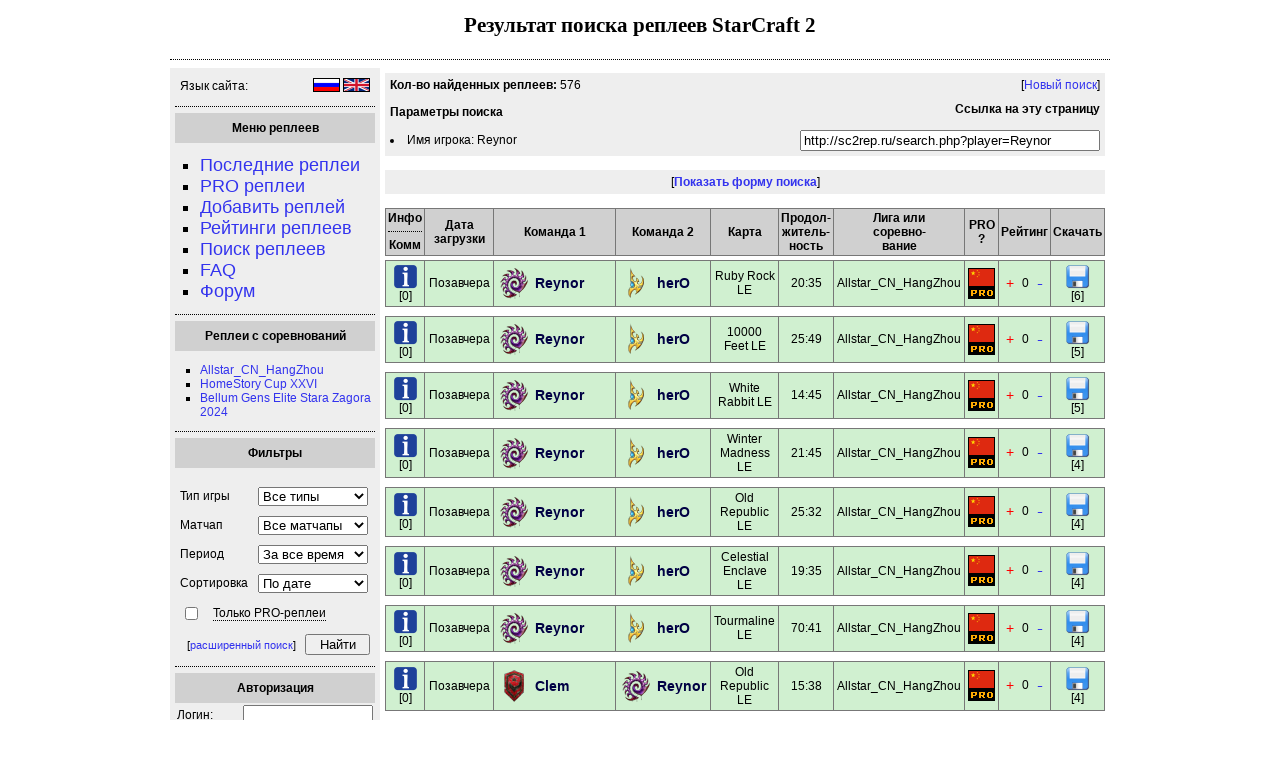

--- FILE ---
content_type: text/html; charset=UTF-8
request_url: https://www.sc2rep.ru/search.php?player=Reynor
body_size: 20782
content:
<!DOCTYPE HTML PUBLIC "-//W3C//DTD HTML 4.01 Transitional//EN">
<html>
<head>
<title>Хостинг реплеев StarCraft 2 | Имя игрока: Reynor</title>
<link rel="shortcut icon" href="/favicon.ico" type="image/vnd.microsoft.icon">
<link rel="stylesheet" type="text/css" media="screen" href="/css/screen.css?ver=1">
<link rel="shortcut icon" type="image/x-icon" href="/favicon.ico">
<meta http-equiv="Content-Type" content="text/html; charset=UTF-8">
<script language=JavaScript src="/java/overlib/overlib_mini.js" type="text/javascript"></script>
<script type="text/javascript" src="/java/java.js"></script>
</head>

<body style="margin: 0px;">
<div id="overDiv" style="position:absolute; visibility:hidden; z-index:1000;"></div>
<div id="page">
<H1>Результат поиска реплеев StarCraft 2</H1>
<!--<div class="menu">
<table cellpadding=1 cellspacing=1>
<tr>
<td>
</td>
</tr>
</table>
</div>-->

<div id="quotes">
<hr>
<table width="100%" cellpadding=5 cellspacing=5>
<tr>
<td style="width:200; background-color:EEEEEE" valign=top>
<script language=javascript><!--
function mylangclickcode(url, lang) {
	window.location.href = url + lang;
}
--></script>
	<table width=100% cellpadding=5 cellspacing=5><tr><td>Язык сайта: </td><td align=right>
	<img style="border: 1px solid #000000;" alt="Переключиться на русский интерфейс" src="/img/lang_ru.png" onclick="mylangclickcode('/lang.php?l=', 'ru')" onMouseOver="this.style.cursor='pointer'">
	<img style="border: 1px solid #000000;" alt="Switch to English interface" src="/img/lang_en.png" onclick="mylangclickcode('/lang.php?l=', 'en')" onMouseOver="this.style.cursor='pointer'">
	</td></tr></table>
	<HR>
	
	<table width="100%" height="30"><tr><td style="width:200; background-color:d0d0d0" valign="center" align="center"><b>Меню реплеев</b></td></tr></table>
	<UL style="list-style-type: square">
	<LI style="font-size:18px; margin-left:-15px"><a href="/">Последние реплеи</a></LI>
	<LI style="font-size:18px; margin-left:-15px"><a href="/index.php?only_pro=on">PRO реплеи</a></LI>
	<LI style="font-size:18px; margin-left:-15px"><a href="/add.php">Добавить реплей</a></LI>
	<LI style="font-size:18px; margin-left:-15px"><a href="/rating.php">Рейтинги реплеев</a></LI>
	<LI style="font-size:18px; margin-left:-15px"><a href="/search.php">Поиск реплеев</a></LI>
	<LI style="font-size:18px; margin-left:-15px"><a href="/faq.php">FAQ</a></LI>
		<LI style="font-size:18px; margin-left:-15px"><a href="/f/">Форум</a></LI>
	</UL>
	<!--
	<HR>
	<table width="100%" height="30"><tr><td style="width:200; background-color:d0d0d0" valign="center" align="center"><b>Меню VOD'ов</b></td></tr></table>
	<UL style="list-style-type: square">
	<LI style="font-size:18px; margin-left:-15px"><a href="/vods.php">Последние VOD'ы</a></LI>
	<LI style="font-size:18px; margin-left:-15px"><a href="/add_vods.php">Добавить VOD</a></LI>
	<LI style="font-size:18px; margin-left:-15px"><a href="/rating_vods.php">Рейтинги VOD'ов</a></LI>
	<LI style="font-size:18px; margin-left:-15px"><a href="/search_vod.php">Поиск VOD'ов</a></LI>
	</UL>
	<HR>
	<table width="100%" height="30"><tr><td style="width:200; background-color:d0d0d0" valign="center" align="center"><b>Последние 5 VOD'ов</b></td></tr></table>
	<table><tr style="height: 5px"><td colspan=8></td></tr><tr style="cursor: pointer;" class="trgreen" onmouseover='this.className = "trgreen_hl";' onmouseout='this.className = "trgreen";'><td class="index_row"><table><tr><td colspan="3" onClick="hrefCode('/show_vod.php?id=52')"><center><b>2014-08-04 16:01:52</b></center></td></tr><tr><td width="45%"><center><table><tr>
<td width="20px" onClick=\"hrefCode('/show_vod.php?id=52'>
<img width="20" alt="Protoss" title="Protoss" src="/img/icons/toss-icon-32px.png">
</td>
<td onClick="hrefCode('/show_vod.php?id=52')"><span title="David Kim" style="font: bold 14px Arial; color: #000044;">David...</span></td>
</tr>
</table>
</center></td><td onClick="hrefCode('/show_vod.php?id=52')" width="10%"><center><b>VS</b></center></td><td width="45%"><center><table>
<tr>
<td width="20px" onClick=\"hrefCode('/show_vod.php?id=52'>
<img width="20" alt="Protoss" title="Protoss" src="/img/icons/toss-icon-32px.png">
</td>
<td onClick="hrefCode('/show_vod.php?id=52')"><span title="pROvOKED" style="font: bold 14px Arial; color: #000044;">pROvO...</span></td>
</tr>
</table>
</center></td></tr></table></td></tr><tr style="height: 10px"><td colspan="3"></td></tr>
<tr style="cursor: pointer;" class="trgreen" onmouseover='this.className = "trgreen_hl";' onmouseout='this.className = "trgreen";'><td class="index_row"><table><tr><td colspan="3" onClick="hrefCode('/show_vod.php?id=51')"><center><b>2014-08-04 15:32:34</b></center></td></tr><tr><td width="45%"><center><table><tr>
<td width="20px" onClick=\"hrefCode('/show_vod.php?id=51'>
<img width="20" alt="Protoss" title="Protoss" src="/img/icons/toss-icon-32px.png">
</td>
<td onClick="hrefCode('/show_vod.php?id=51')"><span title="HuK" style="font: bold 14px Arial; color: #000044;">HuK</span></td>
</tr>
</table>
</center></td><td onClick="hrefCode('/show_vod.php?id=51')" width="10%"><center><b>VS</b></center></td><td width="45%"><center><table>
<tr>
<td width="20px" onClick=\"hrefCode('/show_vod.php?id=51'>
<img width="20" alt="Terran" title="Terran" src="/img/icons/terr-icon-32px.png">
</td>
<td onClick="hrefCode('/show_vod.php?id=51')"><span title="drewbie" style="font: bold 14px Arial; color: #000044;">drewbie</span></td>
</tr>
</table>
</center></td></tr></table></td></tr><tr style="height: 10px"><td colspan="3"></td></tr>
<tr style="cursor: pointer;" class="trgreen" onmouseover='this.className = "trgreen_hl";' onmouseout='this.className = "trgreen";'><td class="index_row"><table><tr><td colspan="3" onClick="hrefCode('/show_vod.php?id=50')"><center><b>2014-08-04 15:22:28</b></center></td></tr><tr><td width="45%"><center><table><tr>
<td width="20px" onClick=\"hrefCode('/show_vod.php?id=50'>
<img width="20" alt="Terran" title="Terran" src="/img/icons/terr-icon-32px.png">
</td>
<td onClick="hrefCode('/show_vod.php?id=50')"><span title="Fenix" style="font: bold 14px Arial; color: #000044;">Fenix</span></td>
</tr>
</table>
</center></td><td onClick="hrefCode('/show_vod.php?id=50')" width="10%"><center><b>VS</b></center></td><td width="45%"><center><table>
<tr>
<td width="20px" onClick=\"hrefCode('/show_vod.php?id=50'>
<img width="20" alt="Terran" title="Terran" src="/img/icons/terr-icon-32px.png">
</td>
<td onClick="hrefCode('/show_vod.php?id=50')"><span title="qxc" style="font: bold 14px Arial; color: #000044;">qxc</span></td>
</tr>
</table>
</center></td></tr></table></td></tr><tr style="height: 10px"><td colspan="3"></td></tr>
</table>--><HR>
	<table width="100%" height="30"><tr><td style="width:200; background-color:d0d0d0" valign="center" align="center"><b>Реплеи с соревнований</b></td></tr></table>
	<UL style="list-style-type: square">
						<LI style="margin-left:-15px"><a href="http://sc2rep.ru/search.php?contest=Allstar_CN_HangZhou">Allstar_CN_HangZhou</a></LI>
										<LI style="margin-left:-15px"><a href="http://sc2rep.ru/search.php?contest=HomeStory+Cup+XXVI">HomeStory Cup XXVI</a></LI>
										<LI style="margin-left:-15px"><a href="http://sc2rep.ru/search.php?contest=Bellum+Gens+Elite+Stara+Zagora+2024">Bellum Gens Elite Stara Zagora 2024</a></LI>
						</UL>
	<HR>
	<table width="100%" height="30">
		<tr>
			<td style="width:200; background-color:d0d0d0" valign="center" align="center">
				<b>Фильтры</b>
			</td>
		</tr>
	</table>
	<BR>
	<form name="filter_form" action="/index.php" enctype="multipart/form-data" method="get">
	<table cellpadding=5 cellspacing=5>
	
	<tr>
	<td><label class="description">Тип игры</label></td>
	<td>
	<select style="width:110px" id="gt" name="gt"> 
		<option value="0" selected>Все типы</option>
		<option value="1" >1x1</option>
		<option value="2" >2x2</option>
		<option value="3" >3x3</option>
		<option value="4" >4x4</option>
		<option value="5" >FFA/Custom</option>
	</select>
	</td>
	</tr>
	
	<tr>
	<td><label class="description">Матчап </label></td>
	<td>
	<select style="width:110px" id="matchup1x1" name="matchup1x1"> 
		<option value="0" selected>Все матчапы</option>
		<option value="1" >TvZ</option>
		<option value="2" >TvT</option>
		<option value="3" >TvP</option>
		<option value="4" >PvP</option>
		<option value="5" >PvZ</option>
		<option value="6" >ZvZ</option>
		<option value="7" >Terran</option>
		<option value="8" >Protoss</option>
		<option value="9" >Zerg</option>
	</select>
	</td>
	</tr>
	
	<tr>
	<td><label class="description">Период </label></td>
	<td>
	<select style="width:110px" id="tperiod" name="tperiod"> 
		<option value="0" selected>За все время</option>
		<option value="1" >За сутки</option>
		<option value="2" >За неделю</option>
		<option value="3" >За месяц</option>
		<option value="4" >За год</option>
	</select>
	</td>
	</tr>
	
	<tr>
	<td><label class="description">Сортировка </label></td>
	<td>
	<select style="width:110px" id="sort_rep" name="sort_rep"> 
		<option value="0" selected>По дате</option>
		<option value="1" >По рейтингу</option>
		<option value="2" >По комментариям</option>
		<option value="3" >По загрузкам</option>
	</select>
	</td>
	</tr>
	
	<tr>
	<td colspan=2>
	<table cellpadding=1 cellspacing=1>
	<tr>
	<td style="width:30px">
	<input type="checkbox" id="only_pro" name="only_pro" >
	</td>
	<td valign=middle align=left>
	<label class="description" 
	onClick="var a = document.filter_form.only_pro; if (a.checked == true) a.checked = false; else a.checked = true;"
	onMouseOver="this.style.cursor='pointer'"
	style="border-bottom:1px dotted black;">Только PRO-реплеи</label>
	</td>
	</tr>
	</table>
	</td>
	</tr>
	
		
		<tr>
	<td colspan=2 align=right>
	<span style="font-size:11px">[<a href="/search.php">расширенный поиск</a>]</span> &nbsp;
	<input style="width:65px" id="filter_pls" class="button_text" type="submit" value="Найти" />
	</td>
	</tr>
	
	</table>
	</form>
	
	<HR>
	<table width="100%" height="30"><tr><td style="width:200; background-color:d0d0d0" valign="center" align="center"><b>Авторизация</b></td></tr></table>
			<form method="post" action="/f/ucp.php?mode=login" class="headerspace">
		<table cellpadding=2 cellspacing=2>
		<tr>
		<td style="width:50px">Логин:</td><td align=right><input style="width:130px" type="text" name="username" id="username" size="10" class="inputbox" title="Имя пользователя" /></td>
		</tr>
		<tr>
		<td style="width:50px">Пароль:</td><td align=right><input style="width:130px" type="password" name="password" id="password" size="10" class="inputbox" title="Пароль" /></td>
		</tr>
		<tr><td colspan=2>
		<table cellpadding=0 cellspacing=0><tr><td align=left><input type="checkbox" name="autologin" id="autologin" /> Запомнить меня </td><td align=right> <input  style="width:70px" type="submit" name="login" value="Вход" class="button2" /></td></tr></table>
		</td></tr>
		
		<tr>
		<td colspan=2 align=center>
		[<a href="/f/ucp.php?mode=register">Регистрация</a>] [<a href="/f/ucp.php?mode=sendpassword">Забыли пароль?</a>]
		<input type="hidden" name="redirect" value="/search.php?player=Reynor">
		</td>
		</tr>
		</table>
		</form>
		<HR>
	<table width="100%" height="30"><tr><td style="width:200; background-color:d0d0d0" valign="center" align="center"><b>Последние комментарии</b></td></tr></table>
	<BR>
<table cellpadding=2 cellspacing=2>
<tr style="border: 1px solid #777777;"><td><a href=/show.php?id=1059#comments><b>ShopforInjut</b></a>: Nicely done.</td></tr>
<tr style="border: 1px solid #777777;"><td><a href=/show.php?id=10149#comments><b>CurtisMiZ</b></a>: ...</td></tr>
<tr style="border: 1px solid #777777;"><td><a href=/show.php?id=1059#comments><b>Ipl2025jut</b></a>:  interesting news </td></tr>
<tr style="border: 1px solid #777777;"><td><a href=/show.php?id=7596#comments><b>Priobresti diplom o visshem obrazovanii!_mhKr</b></a>: купить диплом с занесением в реестр казань [url=www.arus-diplom31.ru/]www.arus-diplom31.ru/[/url] .</td></tr>
<tr style="border: 1px solid #777777;"><td><a href=/show.php?id=7596#comments><b>Zakazat diplom lubogo instityta!_gpOl</b></a>: купить диплом вуза занесением реестр [url=www.arus-diplom34.ru]www.arus-diplom34.ru[/url] .</td></tr>
<tr style="border: 1px solid #777777;"><td><a href=/show.php?id=7596#comments><b>Diplomi_okkn</b></a>: купить аттестат за 11 класс в братске [url=www.arus-diplom25.ru]купить аттестат за 11 класс в братске[/url] .</td></tr>
</table><p align=right style="font-size:11px;"><a href=/lastcom.php>все комментарии...</a></p><HR>
</td>
<td valign=top>
<table cellpadding=5 cellspacing=0 style="background-color:EEEEEE;">
		<tr>
		<td align=left><b>Кол-во найденных реплеев:</b> 576</td>
		<td align=right>[<a href="/search.php">Новый поиск</a>]</td>
		</tr><tr><td align=left>
			<b>Параметры поиска</b><BR>
<BR><LI>Имя игрока: Reynor</LI>
</td><td align=right valign=top><b>Ссылка на эту страницу</b><BR><BR>
			<input style="width:300px" id="this_url" name="this_url" type="text" maxlength="255" value="http://sc2rep.ru/search.php?player=Reynor" onclick="getElementById('this_url').focus(); getElementById('this_url').select();" readonly>
			</td></tr>
</table><BR>
<table cellpadding=5 cellspacing=0 style="background-color:EEEEEE;">
		<tr>
		<td align=center>[<b><a href="javascript:show('search_form_table')">Показать форму поиска</a></b>]</td>
		</tr>
		</table><BR>
<table id="search_form_table" name="search_form_table" cellspacing=2 cellpadding=2 width="95%" style="display: none">
<tr><td width="100%" valign=top>
<form name="search_form" action="/search.php" enctype="multipart/form-data" method="post">	<table cellspacing=1 cellpadding=1 style="width: 100%">
	<tr>
	<td style="width: 50%; text-align: center; vertical-align: top;">
<table cellspacing=5 cellpadding=5 style="width: 100%; border: 1px #000000 solid;"><tr style="height: 40px">
<td style="width: 55%; border: 1px #000000 solid"><b>Имя игрока</b></td>
<td style="width: 45%; border: 1px #000000 solid;"><input id="player" name="player" type="text" maxlength="255" value="Reynor"></td>
</tr>
<tr style="height: 40px">
<td style="width: 55%; border: 1px #000000 solid"><b>Клан игрока</b></td>
<td style="width: 45%; border: 1px #000000 solid;"><input id="clan" name="clan" type="text" maxlength="255" value=""></td>
</tr>
<tr style="height: 40px">
<td style="width: 55%; border: 1px #000000 solid"><b>Название соревнования</b></td>
<td style="width: 45%; border: 1px #000000 solid;"><input id="contest" name="contest" type="text" maxlength="255" value=""></td>
</tr>
	<!-- Тип игры -->
	
	<tr  style="height: 40px">
	<td  style="width: 55%; border: 1px #000000 solid"><label class="description"><b>Тип игры</b></label></td>
	<td  style="width: 45%; border: 1px #000000 solid;">
	<select style="width:150px" id="gt" name="gt"> 
		<option value="0" selected>Все типы</option>
		<option value="1" >1x1</option>
		<option value="2" >2x2</option>
		<option value="3" >3x3</option>
		<option value="4" >4x4</option>
		<option value="5" >FFA/Custom</option>
	</select>
	</td>
	</tr>
	
	<!-- Матчап -->
	
	<tr  style="height: 40px">
	<td  style="width: 55%; border: 1px #000000 solid"><label class="description"><b>Матчап</b></label></td>
	<td  style="width: 45%; border: 1px #000000 solid;">
	<select style="width:150px" id="matchup1x1" name="matchup1x1"> 
		<option value="0" selected>Все матчапы</option>
		<option value="1" >TvZ</option>
		<option value="2" >TvT</option>
		<option value="3" >TvP</option>
		<option value="4" >PvP</option>
		<option value="5" >PvZ</option>
		<option value="6" >ZvZ</option>
		<option value="7" >Terran</option>
		<option value="8" >Protoss</option>
		<option value="9" >Zerg</option>
	</select>
	</td>
	</tr>
	
	<!-- Период -->
	
	<tr  style="height: 40px">
	<td  style="width: 55%; border: 1px #000000 solid"><label class="description"><b>Период</b></label></td>
	<td  style="width: 45%; border: 1px #000000 solid;">
	<select style="width:150px" id="tperiod" name="tperiod"> 
		<option value="0" selected>За все время</option>
		<option value="1" >За сутки</option>
		<option value="2" >За неделю</option>
		<option value="3" >За месяц</option>
		<option value="4" >За год</option>
	</select>
	</td>
	</tr>
	
	<!-- Сервер Battle.net -->

	<tr  style="height: 40px">
	<td  style="width: 55%; border: 1px #000000 solid"><label class="description"><b>Сервер Battle.net</b></label></td>
	<td  style="width: 45%; border: 1px #000000 solid;">
	<select style="width:150px" id="realm" name="realm"> 
	<option value="0" selected>Любой</option>
	<option value="+">+</option>
<option value="CN">CN</option>
<option value="EU">EU</option>
<option value="KR">KR</option>
<option value="RU">RU</option>
<option value="SG">SG</option>
<option value="TW">TW</option>
<option value="US">US</option>
<option value="XX">XX</option>
	</select>
	</td>
	</tr>
	
	<!-- Карта -->
	
	<tr  style="height: 40px">
	<td  style="width: 55%; border: 1px #000000 solid"><label class="description"><b>Карта</b></label></td>
	<td  style="width: 45%; border: 1px #000000 solid;">
	<select style="width:150px" id="map" name="map"> 
	<option value="0" selected>Любая</option>
	<option value="1">Blistering Sands</option>
<option value="2">Desert Oasis</option>
<option value="3">Inceneration Zone</option>
<option value="4">Scrap Station</option>
<option value="5">Steppes of War</option>
<option value="6">Lost Temple</option>
<option value="7">Metalopolis</option>
<option value="8">Kulas Ravine</option>
<option value="9">Arid Wastes</option>
<option value="10">Tarsonis Assault</option>
<option value="11">Monolyth Ridge</option>
<option value="12">Scorched Haven</option>
<option value="13">Twilight Fortress</option>
<option value="14">Arakan Citadel</option>
<option value="15">Extinction</option>
<option value="16">Xel'Naga Caverns</option>
<option value="17">Delta Quadrant</option>
<option value="18">Discord IV</option>
<option value="19">Tempest</option>
<option value="20">High Orbit</option>
<option value="21">War Zone</option>
<option value="22">Colony 426</option>
<option value="23">Dig Site</option>
<option value="24">Frontier</option>
<option value="25">Monsoon</option>
<option value="26">Quicksand</option>
<option value="27">The Bio Lab</option>
<option value="28">Ulaan Deeps</option>
<option value="29">Typhon</option>
<option value="30">High Ground</option>
<option value="31">Lava Flow</option>
<option value="32">Megaton</option>
<option value="33">Outpost</option>
<option value="34">Sand Canyon</option>
<option value="35">Toxic Slums</option>
<option value="36">Tectonic Rift</option>
<option value="37">Abyss</option>
<option value="38">Debris Field</option>
<option value="39">New Antioch</option>
<option value="40">Jungle Basin</option>
<option value="41">Shakuras Plateau</option>
<option value="42">Разрушенный храм</option>
<option value="43">Каньоны Мар-Сары</option>
<option value="44">Пики Тифона</option>
<option value="45">Tal'darim Altar LE</option>
<option value="46">Slag Pits</option>
<option value="47">Terminus</option>
<option value="48">Abyssal Caverns</option>
<option value="49">Antiga Shipyard</option>
<option value="50">Nerazim Crypt</option>
<option value="51">Searing Crater</option>
<option value="52">The Ruins of Tarsonis</option>
<option value="53">The Boneyard</option>
<option value="54">Crevasse</option>
<option value="55">TerminusRE</option>
<option value="56">Khaydarin Depths</option>
<option value="57">Dual Sight</option>
<option value="58">The Boneyard</option>
<option value="59">Lunar Colony V</option>
<option value="60">Magma Core</option>
<option value="61">Tyrador Keep</option>
<option value="62">Entombed Valley</option>
<option value="63">Arid Plateau</option>
<option value="64">Green Acres</option>
<option value="65">Temple of the Preservers</option>
<option value="66">Bel'Shir Beach</option>
<option value="67">Crossfire</option>
<option value="68">Daybreak</option>
<option value="69">Testbug</option>
<option value="70">Xel'Naga_Fortress</option>
<option value="71">Calm Before the Storm</option>
<option value="72">Cloud Kingdom</option>
<option value="73">Korhal Compound</option>
<option value="74">Metropolis</option>
<option value="75">Ohana</option>
<option value="76">Condemned Ridge</option>
<option value="77">Atlantis Spaceship</option>
<option value="78">Whirlwind</option>
<option value="79">Akilon Wastes</option>
<option value="80">Newkirk Precinct</option>
<option value="81">Neo Planet S LE</option>
<option value="82">Habitation Station LE</option>
<option value="83">Polar Night LE</option>
<option value="84">Frost LE</option>
<option value="85">Heavy Rain LE</option>
<option value="86">Yeonsu LE</option>
<option value="87">Alterzim Stronghold TE</option>
<option value="88">Daedalus Point</option>
<option value="89">Avalanche</option>
<option value="90">Crooked Maw</option>
<option value="91">King Sejong Station</option>
<option value="92">Merry Go Round</option>
<option value="93">Overgrowth</option>
<option value="94">Waystation</option>
<option value="95">Crystal Pools</option>
<option value="96">Catallena</option>
<option value="97">Deadwing</option>
<option value="98">Foxtrot_Labs</option>
<option value="99">Nimbus</option>
<option value="100"></option>
<option value="101"></option>
<option value="102">Untamed Spire</option>
<option value="103">Forbidden Sanctuary</option>
<option value="104">Inferno Pools</option>
<option value="105">Expedition Lost</option>
<option value="106">Vaani Research Station</option>
<option value="107">Secret Spring</option>
<option value="108">Echo</option>
<option value="109">Coda</option>
<option value="110">Cactus Valley</option>
<option value="111">Iron Fortress</option>
<option value="112">Blackfrost Extraction</option>
<option value="113">Moonlight Madness </option>
<option value="114">Dash and Terminal</option>
<option value="115">Terraform</option>
<option value="116">Bridgehead</option>
<option value="117">Katherine Square</option>
<option value="118">Prion Terraces</option>
<option value="119">Orbital Shipyard</option>
<option value="120">Ulrena</option>
<option value="121">Central Protocol</option>
<option value="122">Dusk Towers</option>
<option value="123">Lerilak Crest</option>
<option value="124">Ruins of Seras</option>
<option value="125">Ruins of Endion</option>
<option value="126">Korhal Carnage Knockout</option>
<option value="127">Invader</option>
<option value="128">Frozen Temple</option>
<option value="129">Apotheosis</option>
<option value="130">Galactic Process</option>
<option value="131">New Gettysburg</option>
<option value="132">Dasan Station</option>
<option value="133">Abyssal Reef LE</option>
<option value="134">Paladino Terminal LE</option>
<option value="135">Proxima Station LE</option>
<option value="136">Honorgrounds LE</option>
<option value="137">Bel'Shir Vestige LE (Void)</option>
<option value="138">Sequencer LE</option>
<option value="139">Ascension to Aiur LE</option>
<option value="140">Defender's Landing LE</option>
<option value="141">Odyssey LE</option>
<option value="142">Neon Violet Square LE</option>
<option value="143">Blackpink LE</option>
<option value="144">Battle on the Boardwalk LE</option>
<option value="145">Catalyst LE</option>
<option value="146">Chain of Ascension</option>
<option value="147">Abandoned Camp</option>
<option value="148">Oblivion Express</option>
<option value="149">Traitor's Exile</option>
<option value="150">Arctic Gates</option>
<option value="151">Overgrown Facility</option>
<option value="152">Backwater LE</option>
<option value="153">Abiogenesis LE</option>
<option value="154">Acid Plant LE</option>
<option value="155">Eastwatch LE</option>
<option value="156">16-Bit LE</option>
<option value="157">Dreamcatcher LE</option>
<option value="158">Redshift LE</option>
<option value="159">Darkness Sanctuary LE</option>
<option value="160">Lost and Found LE</option>
<option value="161">Blueshift</option>
<option value="162">Para Site</option>
<option value="163">Fracture</option>
<option value="164">Cerulean Fall</option>
<option value="165">Stasis LE</option>
<option value="166">Kairos Junction LE</option>
<option value="167">Automaton LE</option>
<option value="168">Port Aleksander LE</option>
<option value="169">New Repugnancy LE</option>
<option value="170">Year Zero LE</option>
<option value="171">King's Cove LE</option>
<option value="172">Cyber Forest LE</option>
<option value="173">Thunderbird LE</option>
<option value="174">Acropolis LE</option>
<option value="175">Turbo Cruise '84 LE</option>
<option value="176">Triton LE</option>
<option value="177">Disco Bloodbath LE</option>
<option value="178">Winter's Gate LE 	</option>
<option value="179">Ephemeron LE</option>
<option value="180">World of Sleepers LE</option>
<option value="181">Zen LE</option>
<option value="182">Simulacrum LE</option>
<option value="183">Nightshade LE</option>
<option value="184">Eternal Empire LE 	</option>
<option value="185">Golden Wall LE</option>
<option value="186">Ever Dream LE</option>
<option value="187">Purity and Industry LE</option>
<option value="188">Submarine</option>
<option value="189">Ice and Chrome</option>
<option value="190">Deathaura</option>
<option value="191">Pillars of Gold</option>
<option value="192">Romanticide LE</option>
<option value="193">Oxide LE</option>
<option value="194">Lightshade LE</option>
<option value="195">Jagannatha LE</option>
<option value="196">Beckett Industries LE</option>
<option value="197">Blackburn LE</option>
<option value="198">2000 Atmospheres LE</option>
<option value="199">Blistering Sands</option>
<option value="200">Desert Oasis</option>
<option value="201">Inceneration Zone</option>
<option value="202">Scrap Station</option>
<option value="203">Steppes of War</option>
<option value="204">Lost Temple</option>
<option value="205">Metalopolis</option>
<option value="206">Kulas Ravine</option>
<option value="207">Arid Wastes</option>
<option value="208">Tarsonis Assault</option>
<option value="209">Monolyth Ridge</option>
<option value="210">Scorched Haven</option>
<option value="211">Twilight Fortress</option>
<option value="212">Arakan Citadel</option>
<option value="213">Extinction</option>
<option value="214">Xel'Naga Caverns</option>
<option value="215">Delta Quadrant</option>
<option value="216">Discord IV</option>
<option value="217">Tempest</option>
<option value="218">High Orbit</option>
<option value="219">War Zone</option>
<option value="220">Colony 426</option>
<option value="221">Dig Site</option>
<option value="222">Frontier</option>
<option value="223">Monsoon</option>
<option value="224">Quicksand</option>
<option value="225">The Bio Lab</option>
<option value="226">Ulaan Deeps</option>
<option value="227">Typhon</option>
<option value="228">High Ground</option>
<option value="229">Lava Flow</option>
<option value="230">Megaton</option>
<option value="231">Outpost</option>
<option value="232">Sand Canyon</option>
<option value="233">Toxic Slums</option>
<option value="234">Tectonic Rift</option>
<option value="235">Abyss</option>
<option value="236">Debris Field</option>
<option value="237">New Antioch</option>
<option value="238">Jungle Basin</option>
<option value="239">Shakuras Plateau</option>
<option value="240">Разрушенный храм</option>
<option value="241">Каньоны Мар-Сары</option>
<option value="242">Пики Тифона</option>
<option value="243">Tal'darim Altar LE</option>
<option value="244">Slag Pits</option>
<option value="245">Terminus</option>
<option value="246">Abyssal Caverns</option>
<option value="247">Antiga Shipyard</option>
<option value="248">Nerazim Crypt</option>
<option value="249">Searing Crater</option>
<option value="250">The Ruins of Tarsonis</option>
<option value="251">The Boneyard</option>
<option value="252">Crevasse</option>
<option value="253">TerminusRE</option>
<option value="254">Khaydarin Depths</option>
<option value="255">Dual Sight</option>
<option value="256">The Boneyard</option>
<option value="257">Lunar Colony V</option>
<option value="258">Magma Core</option>
<option value="259">Tyrador Keep</option>
<option value="260">Entombed Valley</option>
<option value="261">Arid Plateau</option>
<option value="262">Green Acres</option>
<option value="263">Temple of the Preservers</option>
<option value="264">Bel'Shir Beach</option>
<option value="265">Crossfire</option>
<option value="266">Daybreak</option>
<option value="267">Testbug</option>
<option value="268">Xel'Naga_Fortress</option>
<option value="269">Calm Before the Storm</option>
<option value="270">Cloud Kingdom</option>
<option value="271">Korhal Compound</option>
<option value="272">Metropolis</option>
<option value="273">Ohana</option>
<option value="274">Condemned Ridge</option>
<option value="275">Atlantis Spaceship</option>
<option value="276">Whirlwind</option>
<option value="277">Akilon Wastes</option>
<option value="278">Newkirk Precinct</option>
<option value="279">Neo Planet S LE</option>
<option value="280">Habitation Station LE</option>
<option value="281">Polar Night LE</option>
<option value="282">Frost LE</option>
<option value="283">Heavy Rain LE</option>
<option value="284">Yeonsu LE</option>
<option value="285">Alterzim Stronghold TE</option>
<option value="286">Daedalus Point</option>
<option value="287">Avalanche</option>
<option value="288">Crooked Maw</option>
<option value="289">King Sejong Station</option>
<option value="290">Merry Go Round</option>
<option value="291">Overgrowth</option>
<option value="292">Waystation</option>
<option value="293">Crystal Pools</option>
<option value="294">Catallena</option>
<option value="295">Deadwing</option>
<option value="296">Foxtrot_Labs</option>
<option value="297">Nimbus</option>
<option value="298">Untamed Spire</option>
<option value="299">Forbidden Sanctuary</option>
<option value="300">Inferno Pools</option>
<option value="301">Expedition Lost</option>
<option value="302">Vaani Research Station</option>
<option value="303">Secret Spring</option>
<option value="304">Echo</option>
<option value="305">Coda</option>
<option value="306">Cactus Valley</option>
<option value="307">Iron Fortress</option>
<option value="308">Blackfrost Extraction</option>
<option value="309">Moonlight Madness </option>
<option value="310">Dash and Terminal</option>
<option value="311">Terraform</option>
<option value="312">Bridgehead</option>
<option value="313">Katherine Square</option>
<option value="314">Prion Terraces</option>
<option value="315">Orbital Shipyard</option>
<option value="316">Ulrena</option>
<option value="317">Central Protocol</option>
<option value="318">Dusk Towers</option>
<option value="319">Lerilak Crest</option>
<option value="320">Ruins of Seras</option>
<option value="321">Ruins of Endion</option>
<option value="322">Korhal Carnage Knockout</option>
<option value="323">Invader</option>
<option value="324">Frozen Temple</option>
<option value="325">Apotheosis</option>
<option value="326">Galactic Process</option>
<option value="327">New Gettysburg</option>
<option value="328">Dasan Station</option>
<option value="329">Abyssal Reef LE</option>
<option value="330">Paladino Terminal LE</option>
<option value="331">Proxima Station LE</option>
<option value="332">Honorgrounds LE</option>
<option value="333">Bel'Shir Vestige LE (Void)</option>
<option value="334">Sequencer LE</option>
<option value="335">Ascension to Aiur LE</option>
<option value="336">Defender's Landing LE</option>
<option value="337">Odyssey LE</option>
<option value="338">Neon Violet Square LE</option>
<option value="339">Blackpink LE</option>
<option value="340">Battle on the Boardwalk LE</option>
<option value="341">Catalyst LE</option>
<option value="342">Chain of Ascension</option>
<option value="343">Abandoned Camp</option>
<option value="344">Oblivion Express</option>
<option value="345">Traitor's Exile</option>
<option value="346">Arctic Gates</option>
<option value="347">Overgrown Facility</option>
<option value="348">Backwater LE</option>
<option value="349">Abiogenesis LE</option>
<option value="350">Acid Plant LE</option>
<option value="351">Eastwatch LE</option>
<option value="352">16-Bit LE</option>
<option value="353">Dreamcatcher LE</option>
<option value="354">Redshift LE</option>
<option value="355">Darkness Sanctuary LE</option>
<option value="356">Lost and Found LE</option>
<option value="357">Blueshift</option>
<option value="358">Para Site</option>
<option value="359">Fracture</option>
<option value="360">Cerulean Fall</option>
<option value="361">Stasis LE</option>
<option value="362">Kairos Junction LE</option>
<option value="363">Automaton LE</option>
<option value="364">Port Aleksander LE</option>
<option value="365">New Repugnancy LE</option>
<option value="366">Year Zero LE</option>
<option value="367">King's Cove LE</option>
<option value="368">Cyber Forest LE</option>
<option value="369">Thunderbird LE</option>
<option value="370">Acropolis LE</option>
<option value="371">Turbo Cruise '84 LE</option>
<option value="372">Triton LE</option>
<option value="373">Disco Bloodbath LE</option>
<option value="374">Winter's Gate LE 	</option>
<option value="375">Ephemeron LE</option>
<option value="376">World of Sleepers LE</option>
<option value="377">Zen LE</option>
<option value="378">Simulacrum LE</option>
<option value="379">Nightshade LE</option>
<option value="380">Eternal Empire LE 	</option>
<option value="381">Golden Wall LE</option>
<option value="382">Ever Dream LE</option>
<option value="383">Purity and Industry LE</option>
<option value="384">Submarine</option>
<option value="385">Ice and Chrome</option>
<option value="386">Deathaura</option>
<option value="387">Pillars of Gold</option>
<option value="388">Romanticide LE</option>
<option value="389">Oxide LE</option>
<option value="390">Lightshade LE</option>
<option value="391">Jagannatha LE</option>
<option value="392">Beckett Industries LE</option>
	</select>
	</td>
	</tr>
	
	<!-- Версия -->

	<tr  style="height: 40px">
	<td  style="width: 55%; border: 1px #000000 solid"><label class="description"><b>Версия</b></label></td>
	<td  style="width: 45%; border: 1px #000000 solid;">
	<select style="width:150px" id="version" name="version[]" size=4 multiple> 
	<option value="0" selected>Любая</option>
	<option name="ver0" value="5.0.15.96163">5.0.15.96163</option>
<option name="ver1" value="5.0.15.95299">5.0.15.95299</option>
<option name="ver2" value="5.0.15.95248">5.0.15.95248</option>
<option name="ver3" value="5.0.14.94137">5.0.14.94137</option>
<option name="ver4" value="5.0.14.93333">5.0.14.93333</option>
<option name="ver5" value="5.0.14.93272">5.0.14.93272</option>
<option name="ver6" value="5.0.13.92440">5.0.13.92440</option>
<option name="ver7" value="5.0.13.92174">5.0.13.92174</option>
<option name="ver8" value="5.0.13.92028">5.0.13.92028</option>
<option name="ver9" value="5.0.12.91115">5.0.12.91115</option>
<option name="ver10" value="5.0.11.90870">5.0.11.90870</option>
<option name="ver11" value="5.0.11.90136">5.0.11.90136</option>
<option name="ver12" value="5.0.11.89720">5.0.11.89720</option>
<option name="ver13" value="5.0.11.89634">5.0.11.89634</option>
<option name="ver14" value="5.0.10.89165">5.0.10.89165</option>
<option name="ver15" value="5.0.10.88500">5.0.10.88500</option>
<option name="ver16" value="5.0.9.87702">5.0.9.87702</option>
<option name="ver17" value="5.0.8.86383">5.0.8.86383</option>
<option name="ver18" value="5.0.7.84643">5.0.7.84643</option>
<option name="ver19" value="5.0.6.83830">5.0.6.83830</option>
<option name="ver20" value="5.0.5.82893">5.0.5.82893</option>
<option name="ver21" value="5.0.4.82457">5.0.4.82457</option>
<option name="ver22" value="5.0.2.81433">5.0.2.81433</option>
<option name="ver23" value="5.0.2.81102">5.0.2.81102</option>
<option name="ver24" value="5.0.0.81009">5.0.0.81009</option>
<option name="ver25" value="5.0.0.80949">5.0.0.80949</option>
<option name="ver26" value="4.12.0.80188">4.12.0.80188</option>
<option name="ver27" value="4.12.0.79998">4.12.0.79998</option>
<option name="ver28" value="4.11.4.78285">4.11.4.78285</option>
<option name="ver29" value="4.11.3.77661">4.11.3.77661</option>
<option name="ver30" value="4.11.2.77535">4.11.2.77535</option>
<option name="ver31" value="4.11.1.77474">4.11.1.77474</option>
<option name="ver32" value="4.10.4.76811">4.10.4.76811</option>
<option name="ver33" value="4.10.3.76114">4.10.3.76114</option>
<option name="ver34" value="4.10.2.76052">4.10.2.76052</option>
<option name="ver35" value="4.10.1.75800">4.10.1.75800</option>
<option name="ver36" value="4.10.0.75689">4.10.0.75689</option>
<option name="ver37" value="4.9.3.75025">4.9.3.75025</option>
<option name="ver38" value="4.9.2.74741">4.9.2.74741</option>
<option name="ver39" value="4.9.1.74456">4.9.1.74456</option>
<option name="ver40" value="4.9.0.74071">4.9.0.74071</option>
<option name="ver41" value="4.8.6.73620">4.8.6.73620</option>
<option name="ver42" value="4.8.4.73286">4.8.4.73286</option>
<option name="ver43" value="4.8.3.72282">4.8.3.72282</option>
<option name="ver44" value="4.8.2.71663">4.8.2.71663</option>
<option name="ver45" value="4.8.1.71523">4.8.1.71523</option>
<option name="ver46" value="4.8.0.71061">4.8.0.71061</option>
<option name="ver47" value="4.7.1.70326">4.7.1.70326</option>
<option name="ver48" value="4.7.0.70154">4.7.0.70154</option>
<option name="ver49" value="4.6.2.69232">4.6.2.69232</option>
<option name="ver50" value="4.6.1.68195">4.6.1.68195</option>
<option name="ver51" value="4.6.0.67926">4.6.0.67926</option>
<option name="ver52" value="4.5.1.67344">4.5.1.67344</option>
<option name="ver53" value="4.5.0.67188">4.5.0.67188</option>
<option name="ver54" value="4.4.1.66668">4.4.1.66668</option>
<option name="ver55" value="4.4.0.65895">4.4.0.65895</option>
<option name="ver56" value="4.3.2.65384">4.3.2.65384</option>
<option name="ver57" value="4.3.1.65094">4.3.1.65094</option>
<option name="ver58" value="4.3.0.64469">4.3.0.64469</option>
<option name="ver59" value="4.2.4.64128">4.2.4.64128</option>
<option name="ver60" value="4.2.3.63785">4.2.3.63785</option>
<option name="ver61" value="4.2.2.63454">4.2.2.63454</option>
<option name="ver62" value="4.2.1.62848">4.2.1.62848</option>
<option name="ver63" value="4.2.0.62347">4.2.0.62347</option>
<option name="ver64" value="4.1.4.61545">4.1.4.61545</option>
<option name="ver65" value="4.1.3.61021">4.1.3.61021</option>
<option name="ver66" value="4.1.2.60604">4.1.2.60604</option>
<option name="ver67" value="4.1.1.60321">4.1.1.60321</option>
<option name="ver68" value="4.1.0.60196">4.1.0.60196</option>
<option name="ver69" value="4.0.2.59877">4.0.2.59877</option>
<option name="ver70" value="4.0.0.59587">4.0.0.59587</option>
<option name="ver71" value="4.0.1.59729">4.0.1.59729</option>
<option name="ver72" value="3.19.1.58600">3.19.1.58600</option>
<option name="ver73" value="3.19.0.58400">3.19.0.58400</option>
<option name="ver74" value="3.18.0.57507">3.18.0.57507</option>
<option name="ver75" value="3.17.1.57218">3.17.1.57218</option>
<option name="ver76" value="3.17.0.56787">3.17.0.56787</option>
<option name="ver77" value="3.16.1.55958">3.16.1.55958</option>
<option name="ver78" value="3.16.0.55505">3.16.0.55505</option>
<option name="ver79" value="3.15.1.54724">3.15.1.54724</option>
<option name="ver80" value="3.15.0.54518">3.15.0.54518</option>
<option name="ver81" value="3.14.0.53644">3.14.0.53644</option>
<option name="ver82" value="3.13.0.52910">3.13.0.52910</option>
<option name="ver83" value="3.12.0.51702">3.12.0.51702</option>
<option name="ver84" value="3.11.0.51149">3.11.0.51149</option>
<option name="ver85" value="3.10.0.49716">3.10.0.49716</option>
<option name="ver86" value="3.10.1.49957">3.10.1.49957</option>
<option name="ver87" value="3.9.1.48960">3.9.1.48960</option>
<option name="ver88" value="3.9.0.48645">3.9.0.48645</option>
<option name="ver89" value="3.8.0.48258">3.8.0.48258</option>
<option name="ver90" value="3.7.1.47484">3.7.1.47484</option>
<option name="ver91" value="3.7.0.47185">3.7.0.47185</option>
<option name="ver92" value="3.6.0.46154">3.6.0.46154</option>
<option name="ver93" value="3.5.3.45737">3.5.3.45737</option>
<option name="ver94" value="3.5.2.45364">3.5.2.45364</option>
<option name="ver95" value="3.5.1.45186">3.5.1.45186</option>
<option name="ver96" value="3.5.0.44983">3.5.0.44983</option>
<option name="ver97" value="3.4.0.44401">3.4.0.44401</option>
<option name="ver98" value="3.3.2.43478">3.3.2.43478</option>
<option name="ver99" value="3.3.1.43199">3.3.1.43199</option>
<option name="ver100" value="3.3.0.42932">3.3.0.42932</option>
<option name="ver101" value="3.2.2.42253">3.2.2.42253</option>
<option name="ver102" value="3.2.1.41973">3.2.1.41973</option>
<option name="ver103" value="3.2.0.41743">3.2.0.41743</option>
<option name="ver104" value="3.1.4.41219">3.1.4.41219</option>
<option name="ver105" value="3.1.3.41128">3.1.3.41128</option>
<option name="ver106" value="3.1.3.40977">3.1.3.40977</option>
<option name="ver107" value="3.1.2.40384">3.1.2.40384</option>
<option name="ver108" value="3.1.1.39948">3.1.1.39948</option>
<option name="ver109" value="3.1.0.39576">3.1.0.39576</option>
<option name="ver110" value="3.0.5.39117">3.0.5.39117</option>
<option name="ver111" value="3.0.4.38996">3.0.4.38996</option>
<option name="ver112" value="3.0.3.38749">3.0.3.38749</option>
<option name="ver113" value="3.0.1.38535">3.0.1.38535</option>
<option name="ver114" value="3.0.0.38215">3.0.0.38215</option>
<option name="ver115" value="2.5.5.37164">2.5.5.37164</option>
<option name="ver116" value="2.5.4.36698">2.5.4.36698</option>
<option name="ver117" value="2.1.12.36657">2.1.12.36657</option>
<option name="ver118" value="2.1.11.36281">2.1.11.36281</option>
<option name="ver119" value="2.5.2.35543">2.5.2.35543</option>
<option name="ver120" value="2.1.10.35237">2.1.10.35237</option>
<option name="ver121" value="2.1.9.34644">2.1.9.34644</option>
<option name="ver122" value="2.1.8.33553">2.1.8.33553</option>
<option name="ver123" value="2.1.7.33148">2.1.7.33148</option>
<option name="ver124" value="2.1.6.32540">2.1.6.32540</option>
<option name="ver125" value="2.1.5.32392">2.1.5.32392</option>
<option name="ver126" value="2.1.4.32283">2.1.4.32283</option>
<option name="ver127" value="2.1.3.30508">2.1.3.30508</option>
<option name="ver128" value="2.1.2.30315">2.1.2.30315</option>
<option name="ver129" value="2.1.1.29261">2.1.1.29261</option>
<option name="ver130" value="2.1.0.28667">2.1.0.28667</option>
<option name="ver131" value="2.0.11.26825">2.0.11.26825</option>
<option name="ver132" value="2.0.10.26585">2.0.10.26585</option>
<option name="ver133" value="2.0.9.26147">2.0.9.26147</option>
<option name="ver134" value="2.0.8.25604">2.0.8.25604</option>
<option name="ver135" value="2.0.7.25293">2.0.7.25293</option>
<option name="ver136" value="2.0.6.25180">2.0.6.25180</option>
<option name="ver137" value="2.0.5.25092">2.0.5.25092</option>
<option name="ver138" value="2.0.4.24944">2.0.4.24944</option>
<option name="ver139" value="2.0.3.24764">2.0.3.24764</option>
<option name="ver140" value="1.5.4.24540">1.5.4.24540</option>
<option name="ver141" value="2.0.0.24247">2.0.0.24247</option>
<option name="ver142" value="1.5.3.23260">1.5.3.23260</option>
<option name="ver143" value="1.5.2.22875">1.5.2.22875</option>
<option name="ver144" value="1.5.1.22763">1.5.1.22763</option>
<option name="ver145" value="1.5.0.22612">1.5.0.22612</option>
<option name="ver146" value="1.4.4.22418">1.4.4.22418</option>
<option name="ver147" value="1.4.3.21029">1.4.3.21029</option>
<option name="ver148" value="1.4.2.20141">1.4.2.20141</option>
<option name="ver149" value="1.4.1.19776">1.4.1.19776</option>
<option name="ver150" value="1.4.0.19679">1.4.0.19679</option>
<option name="ver151" value="1.4.0.19595">1.4.0.19595</option>
<option name="ver152" value="1.3.6.19269">1.3.6.19269</option>
<option name="ver153" value="1.3.5.19132">1.3.5.19132</option>
<option name="ver154" value="1.3.4.18701">1.3.4.18701</option>
<option name="ver155" value="1.3.3.18574">1.3.3.18574</option>
<option name="ver156" value="1.3.2.18317">1.3.2.18317</option>
<option name="ver157" value="1.3.1.18221">1.3.1.18221</option>
<option name="ver158" value="1.3.0.18092">1.3.0.18092</option>
<option name="ver159" value="1.2.2.17811">1.2.2.17811</option>
<option name="ver160" value="1.2.1.17682">1.2.1.17682</option>
<option name="ver161" value="1.2.0.17326">1.2.0.17326</option>
<option name="ver162" value="1.1.3.16939">1.1.3.16939</option>
<option name="ver163" value="1.1.2.16755">1.1.2.16755</option>
<option name="ver164" value="1.1.1.16605">1.1.1.16605</option>
<option name="ver165" value="1.1.0.16561">1.1.0.16561</option>
<option name="ver166" value="1.0.3.16291">1.0.3.16291</option>
<option name="ver167" value="1.0.2.16223">1.0.2.16223</option>
<option name="ver168" value="1.0.1.16195">1.0.1.16195</option>
<option name="ver169" value="1.0.0.16117">1.0.0.16117</option>
	</select>
	</td>
	</tr>
	
	<!-- Только профессиональные реплеи -->
	
	<tr  style="height: 40px">
	<td  style="width: 55%; border: 1px #000000 solid">
	<label class="description"><b>Только PRO-реплеи</b></label>
	</td>
	<td  style="width: 45%; border: 1px #000000 solid;">
	<input type="checkbox" id="only_pro" name="only_pro" >
	</td>
	</tr>
	
	<!-- Не отображать скачанные -->
		
		
	</table>
	</td>
	<td  style="width: 50%; text-align: center; vertical-align: top;">
	<table cellspacing=5 cellpadding=5 style="width: 100%; border: 1px #000000 solid;">	
	<!-- Продолжительность -->
	
	<tr  style="height: 40px">
	<td  style="width: 55%; border: 1px #000000 solid"><label class="description"><b>Продолжительность (в минутах)</b></label></td>
	<td  style="width: 45%; border: 1px #000000 solid;">
	от&nbsp;
	<select style="width:45px" id="length_min" name="length_min"> 
	<option value="-" selected>---</option>
	<option value="0">0</option>
<option value="1">1</option>
<option value="2">2</option>
<option value="3">3</option>
<option value="4">4</option>
<option value="5">5</option>
<option value="6">6</option>
<option value="7">7</option>
<option value="8">8</option>
<option value="9">9</option>
<option value="10">10</option>
<option value="11">11</option>
<option value="12">12</option>
<option value="13">13</option>
<option value="14">14</option>
<option value="15">15</option>
<option value="16">16</option>
<option value="17">17</option>
<option value="18">18</option>
<option value="19">19</option>
<option value="20">20</option>
<option value="21">21</option>
<option value="22">22</option>
<option value="23">23</option>
<option value="24">24</option>
<option value="25">25</option>
<option value="26">26</option>
<option value="27">27</option>
<option value="28">28</option>
<option value="29">29</option>
<option value="30">30</option>
<option value="31">31</option>
<option value="32">32</option>
<option value="33">33</option>
<option value="34">34</option>
<option value="35">35</option>
<option value="36">36</option>
<option value="37">37</option>
<option value="38">38</option>
<option value="39">39</option>
<option value="40">40</option>
<option value="41">41</option>
<option value="42">42</option>
<option value="43">43</option>
<option value="44">44</option>
<option value="45">45</option>
<option value="46">46</option>
<option value="47">47</option>
<option value="48">48</option>
<option value="49">49</option>
<option value="50">50</option>
<option value="51">51</option>
<option value="52">52</option>
<option value="53">53</option>
<option value="54">54</option>
<option value="55">55</option>
<option value="56">56</option>
<option value="57">57</option>
<option value="58">58</option>
<option value="59">59</option>
<option value="60">60</option>
<option value="61">61</option>
<option value="62">62</option>
<option value="63">63</option>
<option value="64">64</option>
<option value="65">65</option>
<option value="66">66</option>
<option value="67">67</option>
<option value="68">68</option>
<option value="69">69</option>
<option value="70">70</option>
<option value="71">71</option>
<option value="72">72</option>
<option value="73">73</option>
<option value="74">74</option>
<option value="75">75</option>
<option value="76">76</option>
<option value="77">77</option>
<option value="78">78</option>
<option value="79">79</option>
<option value="80">80</option>
<option value="81">81</option>
<option value="82">82</option>
<option value="83">83</option>
<option value="84">84</option>
<option value="85">85</option>
<option value="86">86</option>
<option value="87">87</option>
<option value="88">88</option>
<option value="89">89</option>
<option value="90">90</option>
<option value="91">91</option>
<option value="92">92</option>
<option value="93">93</option>
<option value="94">94</option>
<option value="95">95</option>
<option value="96">96</option>
<option value="97">97</option>
<option value="98">98</option>
<option value="99">99</option>
<option value="100">100</option>
<option value="101">101</option>
<option value="102">102</option>
<option value="103">103</option>
<option value="104">104</option>
<option value="105">105</option>
<option value="106">106</option>
<option value="107">107</option>
<option value="108">108</option>
<option value="109">109</option>
<option value="110">110</option>
<option value="111">111</option>
<option value="112">112</option>
<option value="113">113</option>
<option value="114">114</option>
<option value="115">115</option>
<option value="116">116</option>
<option value="117">117</option>
<option value="118">118</option>
<option value="119">119</option>
<option value="120">120</option>
<option value="121">121</option>
<option value="122">122</option>
<option value="123">123</option>
<option value="124">124</option>
<option value="125">125</option>
<option value="126">126</option>
<option value="127">127</option>
<option value="128">128</option>
<option value="129">129</option>
<option value="130">130</option>
<option value="131">131</option>
<option value="132">132</option>
<option value="133">133</option>
<option value="134">134</option>
<option value="135">135</option>
<option value="136">136</option>
<option value="137">137</option>
<option value="138">138</option>
<option value="139">139</option>
<option value="140">140</option>
<option value="141">141</option>
<option value="142">142</option>
<option value="143">143</option>
<option value="144">144</option>
<option value="145">145</option>
<option value="146">146</option>
<option value="147">147</option>
<option value="148">148</option>
<option value="149">149</option>
<option value="150">150</option>
<option value="151">151</option>
<option value="152">152</option>
<option value="153">153</option>
<option value="154">154</option>
<option value="155">155</option>
<option value="156">156</option>
<option value="157">157</option>
<option value="158">158</option>
<option value="159">159</option>
<option value="160">160</option>
<option value="161">161</option>
<option value="162">162</option>
<option value="163">163</option>
<option value="164">164</option>
<option value="165">165</option>
<option value="166">166</option>
<option value="167">167</option>
<option value="168">168</option>
<option value="169">169</option>
<option value="170">170</option>
<option value="171">171</option>
<option value="172">172</option>
<option value="173">173</option>
<option value="174">174</option>
<option value="175">175</option>
<option value="176">176</option>
<option value="177">177</option>
<option value="178">178</option>
<option value="179">179</option>
<option value="180">180</option>
<option value="181">181</option>
<option value="182">182</option>
<option value="183">183</option>
<option value="184">184</option>
<option value="185">185</option>
<option value="186">186</option>
<option value="187">187</option>
<option value="188">188</option>
<option value="189">189</option>
<option value="190">190</option>
<option value="191">191</option>
<option value="192">192</option>
<option value="193">193</option>
<option value="194">194</option>
<option value="195">195</option>
<option value="196">196</option>
<option value="197">197</option>
<option value="198">198</option>
<option value="199">199</option>
<option value="200">200</option>
<option value="201">201</option>
<option value="202">202</option>
<option value="203">203</option>
<option value="204">204</option>
<option value="205">205</option>
<option value="206">206</option>
<option value="207">207</option>
<option value="208">208</option>
<option value="209">209</option>
<option value="210">210</option>
<option value="211">211</option>
<option value="212">212</option>
<option value="213">213</option>
<option value="214">214</option>
<option value="215">215</option>
<option value="216">216</option>
<option value="217">217</option>
<option value="218">218</option>
<option value="219">219</option>
<option value="220">220</option>
<option value="221">221</option>
<option value="222">222</option>
<option value="223">223</option>
<option value="224">224</option>
<option value="225">225</option>
<option value="226">226</option>
<option value="227">227</option>
<option value="228">228</option>
<option value="229">229</option>
<option value="230">230</option>
<option value="231">231</option>
<option value="232">232</option>
<option value="233">233</option>
<option value="234">234</option>
<option value="235">235</option>
<option value="236">236</option>
<option value="237">237</option>
<option value="238">238</option>
<option value="239">239</option>
<option value="240">240</option>
<option value="241">241</option>
<option value="242">242</option>
<option value="243">243</option>
<option value="244">244</option>
<option value="245">245</option>
<option value="246">246</option>
<option value="247">247</option>
<option value="248">248</option>
<option value="249">249</option>
<option value="250">250</option>
<option value="251">251</option>
<option value="252">252</option>
<option value="253">253</option>
<option value="254">254</option>
<option value="255">255</option>
<option value="256">256</option>
<option value="257">257</option>
<option value="258">258</option>
<option value="259">259</option>
<option value="260">260</option>
<option value="261">261</option>
<option value="262">262</option>
<option value="263">263</option>
<option value="264">264</option>
<option value="265">265</option>
<option value="266">266</option>
<option value="267">267</option>
<option value="268">268</option>
<option value="269">269</option>
<option value="270">270</option>
<option value="271">271</option>
<option value="272">272</option>
<option value="273">273</option>
<option value="274">274</option>
<option value="275">275</option>
<option value="276">276</option>
<option value="277">277</option>
<option value="278">278</option>
<option value="279">279</option>
<option value="280">280</option>
<option value="281">281</option>
<option value="282">282</option>
<option value="283">283</option>
<option value="284">284</option>
<option value="285">285</option>
<option value="286">286</option>
<option value="287">287</option>
<option value="288">288</option>
<option value="289">289</option>
<option value="290">290</option>
<option value="291">291</option>
<option value="292">292</option>
<option value="293">293</option>
<option value="294">294</option>
<option value="295">295</option>
<option value="296">296</option>
<option value="297">297</option>
<option value="298">298</option>
<option value="299">299</option>
<option value="300">300</option>
<option value="301">301</option>
<option value="302">302</option>
<option value="303">303</option>
<option value="304">304</option>
<option value="305">305</option>
<option value="306">306</option>
<option value="307">307</option>
<option value="308">308</option>
<option value="309">309</option>
<option value="310">310</option>
<option value="311">311</option>
<option value="312">312</option>
<option value="313">313</option>
<option value="314">314</option>
<option value="315">315</option>
<option value="316">316</option>
<option value="317">317</option>
<option value="318">318</option>
<option value="319">319</option>
<option value="320">320</option>
<option value="321">321</option>
<option value="322">322</option>
<option value="323">323</option>
<option value="324">324</option>
<option value="325">325</option>
<option value="326">326</option>
<option value="327">327</option>
<option value="328">328</option>
<option value="329">329</option>
<option value="330">330</option>
<option value="331">331</option>
<option value="332">332</option>
<option value="333">333</option>
<option value="334">334</option>
<option value="335">335</option>
<option value="336">336</option>
<option value="337">337</option>
<option value="338">338</option>
<option value="339">339</option>
<option value="340">340</option>
<option value="341">341</option>
<option value="342">342</option>
<option value="343">343</option>
<option value="344">344</option>
<option value="345">345</option>
<option value="346">346</option>
<option value="347">347</option>
<option value="348">348</option>
<option value="349">349</option>
<option value="350">350</option>
<option value="351">351</option>
<option value="352">352</option>
<option value="353">353</option>
<option value="354">354</option>
<option value="355">355</option>
<option value="356">356</option>
<option value="357">357</option>
<option value="358">358</option>
<option value="359">359</option>
<option value="360">360</option>
<option value="361">361</option>
<option value="362">362</option>
<option value="363">363</option>
<option value="364">364</option>
<option value="365">365</option>
<option value="366">366</option>
<option value="367">367</option>
<option value="368">368</option>
<option value="369">369</option>
<option value="370">370</option>
<option value="371">371</option>
<option value="372">372</option>
<option value="373">373</option>
<option value="374">374</option>
<option value="375">375</option>
<option value="376">376</option>
<option value="377">377</option>
<option value="378">378</option>
<option value="379">379</option>
<option value="380">380</option>
<option value="381">381</option>
<option value="382">382</option>
<option value="383">383</option>
<option value="384">384</option>
<option value="385">385</option>
<option value="386">386</option>
<option value="387">387</option>
<option value="388">388</option>
<option value="389">389</option>
<option value="390">390</option>
<option value="391">391</option>
<option value="392">392</option>
<option value="393">393</option>
<option value="394">394</option>
<option value="395">395</option>
<option value="396">396</option>
<option value="397">397</option>
<option value="398">398</option>
<option value="399">399</option>
<option value="400">400</option>
<option value="401">401</option>
<option value="402">402</option>
<option value="403">403</option>
<option value="404">404</option>
<option value="405">405</option>
<option value="406">406</option>
<option value="407">407</option>
<option value="408">408</option>
<option value="409">409</option>
<option value="410">410</option>
<option value="411">411</option>
<option value="412">412</option>
<option value="413">413</option>
<option value="414">414</option>
<option value="415">415</option>
<option value="416">416</option>
<option value="417">417</option>
<option value="418">418</option>
<option value="419">419</option>
<option value="420">420</option>
<option value="421">421</option>
<option value="422">422</option>
<option value="423">423</option>
<option value="424">424</option>
<option value="425">425</option>
<option value="426">426</option>
<option value="427">427</option>
<option value="428">428</option>
<option value="429">429</option>
<option value="430">430</option>
<option value="431">431</option>
<option value="432">432</option>
<option value="433">433</option>
<option value="434">434</option>
<option value="435">435</option>
<option value="436">436</option>
<option value="437">437</option>
<option value="438">438</option>
<option value="439">439</option>
<option value="440">440</option>
<option value="441">441</option>
<option value="442">442</option>
<option value="443">443</option>
<option value="444">444</option>
<option value="445">445</option>
<option value="446">446</option>
<option value="447">447</option>
<option value="448">448</option>
<option value="449">449</option>
<option value="450">450</option>
<option value="451">451</option>
<option value="452">452</option>
<option value="453">453</option>
<option value="454">454</option>
<option value="455">455</option>
<option value="456">456</option>
<option value="457">457</option>
<option value="458">458</option>
<option value="459">459</option>
<option value="460">460</option>
<option value="461">461</option>
<option value="462">462</option>
<option value="463">463</option>
<option value="464">464</option>
<option value="465">465</option>
<option value="466">466</option>
<option value="467">467</option>
<option value="468">468</option>
<option value="469">469</option>
<option value="470">470</option>
<option value="471">471</option>
<option value="472">472</option>
<option value="473">473</option>
<option value="474">474</option>
<option value="475">475</option>
<option value="476">476</option>
<option value="477">477</option>
<option value="478">478</option>
<option value="479">479</option>
<option value="480">480</option>
<option value="481">481</option>
<option value="482">482</option>
<option value="483">483</option>
<option value="484">484</option>
<option value="485">485</option>
<option value="486">486</option>
<option value="487">487</option>
<option value="488">488</option>
<option value="489">489</option>
<option value="490">490</option>
<option value="491">491</option>
<option value="492">492</option>
<option value="493">493</option>
<option value="494">494</option>
<option value="495">495</option>
<option value="496">496</option>
<option value="497">497</option>
<option value="498">498</option>
<option value="499">499</option>
<option value="500">500</option>
<option value="501">501</option>
<option value="502">502</option>
<option value="503">503</option>
<option value="504">504</option>
<option value="505">505</option>
<option value="506">506</option>
<option value="507">507</option>
<option value="508">508</option>
<option value="509">509</option>
<option value="510">510</option>
<option value="511">511</option>
<option value="512">512</option>
<option value="513">513</option>
<option value="514">514</option>
<option value="515">515</option>
<option value="516">516</option>
<option value="517">517</option>
<option value="518">518</option>
<option value="519">519</option>
<option value="520">520</option>
<option value="521">521</option>
<option value="522">522</option>
<option value="523">523</option>
<option value="524">524</option>
<option value="525">525</option>
<option value="526">526</option>
<option value="527">527</option>
<option value="528">528</option>
<option value="529">529</option>
<option value="530">530</option>
<option value="531">531</option>
<option value="532">532</option>
<option value="533">533</option>
<option value="534">534</option>
<option value="535">535</option>
<option value="536">536</option>
<option value="537">537</option>
<option value="538">538</option>
<option value="539">539</option>
<option value="540">540</option>
<option value="541">541</option>
<option value="542">542</option>
<option value="543">543</option>
<option value="544">544</option>
<option value="545">545</option>
<option value="546">546</option>
<option value="547">547</option>
	</select> 
	до&nbsp;
	<select style="width:45px" id="length_max" name="length_max"> 
	<option value="-" selected>---</option>
	<option value="547">547</option>
<option value="546">546</option>
<option value="545">545</option>
<option value="544">544</option>
<option value="543">543</option>
<option value="542">542</option>
<option value="541">541</option>
<option value="540">540</option>
<option value="539">539</option>
<option value="538">538</option>
<option value="537">537</option>
<option value="536">536</option>
<option value="535">535</option>
<option value="534">534</option>
<option value="533">533</option>
<option value="532">532</option>
<option value="531">531</option>
<option value="530">530</option>
<option value="529">529</option>
<option value="528">528</option>
<option value="527">527</option>
<option value="526">526</option>
<option value="525">525</option>
<option value="524">524</option>
<option value="523">523</option>
<option value="522">522</option>
<option value="521">521</option>
<option value="520">520</option>
<option value="519">519</option>
<option value="518">518</option>
<option value="517">517</option>
<option value="516">516</option>
<option value="515">515</option>
<option value="514">514</option>
<option value="513">513</option>
<option value="512">512</option>
<option value="511">511</option>
<option value="510">510</option>
<option value="509">509</option>
<option value="508">508</option>
<option value="507">507</option>
<option value="506">506</option>
<option value="505">505</option>
<option value="504">504</option>
<option value="503">503</option>
<option value="502">502</option>
<option value="501">501</option>
<option value="500">500</option>
<option value="499">499</option>
<option value="498">498</option>
<option value="497">497</option>
<option value="496">496</option>
<option value="495">495</option>
<option value="494">494</option>
<option value="493">493</option>
<option value="492">492</option>
<option value="491">491</option>
<option value="490">490</option>
<option value="489">489</option>
<option value="488">488</option>
<option value="487">487</option>
<option value="486">486</option>
<option value="485">485</option>
<option value="484">484</option>
<option value="483">483</option>
<option value="482">482</option>
<option value="481">481</option>
<option value="480">480</option>
<option value="479">479</option>
<option value="478">478</option>
<option value="477">477</option>
<option value="476">476</option>
<option value="475">475</option>
<option value="474">474</option>
<option value="473">473</option>
<option value="472">472</option>
<option value="471">471</option>
<option value="470">470</option>
<option value="469">469</option>
<option value="468">468</option>
<option value="467">467</option>
<option value="466">466</option>
<option value="465">465</option>
<option value="464">464</option>
<option value="463">463</option>
<option value="462">462</option>
<option value="461">461</option>
<option value="460">460</option>
<option value="459">459</option>
<option value="458">458</option>
<option value="457">457</option>
<option value="456">456</option>
<option value="455">455</option>
<option value="454">454</option>
<option value="453">453</option>
<option value="452">452</option>
<option value="451">451</option>
<option value="450">450</option>
<option value="449">449</option>
<option value="448">448</option>
<option value="447">447</option>
<option value="446">446</option>
<option value="445">445</option>
<option value="444">444</option>
<option value="443">443</option>
<option value="442">442</option>
<option value="441">441</option>
<option value="440">440</option>
<option value="439">439</option>
<option value="438">438</option>
<option value="437">437</option>
<option value="436">436</option>
<option value="435">435</option>
<option value="434">434</option>
<option value="433">433</option>
<option value="432">432</option>
<option value="431">431</option>
<option value="430">430</option>
<option value="429">429</option>
<option value="428">428</option>
<option value="427">427</option>
<option value="426">426</option>
<option value="425">425</option>
<option value="424">424</option>
<option value="423">423</option>
<option value="422">422</option>
<option value="421">421</option>
<option value="420">420</option>
<option value="419">419</option>
<option value="418">418</option>
<option value="417">417</option>
<option value="416">416</option>
<option value="415">415</option>
<option value="414">414</option>
<option value="413">413</option>
<option value="412">412</option>
<option value="411">411</option>
<option value="410">410</option>
<option value="409">409</option>
<option value="408">408</option>
<option value="407">407</option>
<option value="406">406</option>
<option value="405">405</option>
<option value="404">404</option>
<option value="403">403</option>
<option value="402">402</option>
<option value="401">401</option>
<option value="400">400</option>
<option value="399">399</option>
<option value="398">398</option>
<option value="397">397</option>
<option value="396">396</option>
<option value="395">395</option>
<option value="394">394</option>
<option value="393">393</option>
<option value="392">392</option>
<option value="391">391</option>
<option value="390">390</option>
<option value="389">389</option>
<option value="388">388</option>
<option value="387">387</option>
<option value="386">386</option>
<option value="385">385</option>
<option value="384">384</option>
<option value="383">383</option>
<option value="382">382</option>
<option value="381">381</option>
<option value="380">380</option>
<option value="379">379</option>
<option value="378">378</option>
<option value="377">377</option>
<option value="376">376</option>
<option value="375">375</option>
<option value="374">374</option>
<option value="373">373</option>
<option value="372">372</option>
<option value="371">371</option>
<option value="370">370</option>
<option value="369">369</option>
<option value="368">368</option>
<option value="367">367</option>
<option value="366">366</option>
<option value="365">365</option>
<option value="364">364</option>
<option value="363">363</option>
<option value="362">362</option>
<option value="361">361</option>
<option value="360">360</option>
<option value="359">359</option>
<option value="358">358</option>
<option value="357">357</option>
<option value="356">356</option>
<option value="355">355</option>
<option value="354">354</option>
<option value="353">353</option>
<option value="352">352</option>
<option value="351">351</option>
<option value="350">350</option>
<option value="349">349</option>
<option value="348">348</option>
<option value="347">347</option>
<option value="346">346</option>
<option value="345">345</option>
<option value="344">344</option>
<option value="343">343</option>
<option value="342">342</option>
<option value="341">341</option>
<option value="340">340</option>
<option value="339">339</option>
<option value="338">338</option>
<option value="337">337</option>
<option value="336">336</option>
<option value="335">335</option>
<option value="334">334</option>
<option value="333">333</option>
<option value="332">332</option>
<option value="331">331</option>
<option value="330">330</option>
<option value="329">329</option>
<option value="328">328</option>
<option value="327">327</option>
<option value="326">326</option>
<option value="325">325</option>
<option value="324">324</option>
<option value="323">323</option>
<option value="322">322</option>
<option value="321">321</option>
<option value="320">320</option>
<option value="319">319</option>
<option value="318">318</option>
<option value="317">317</option>
<option value="316">316</option>
<option value="315">315</option>
<option value="314">314</option>
<option value="313">313</option>
<option value="312">312</option>
<option value="311">311</option>
<option value="310">310</option>
<option value="309">309</option>
<option value="308">308</option>
<option value="307">307</option>
<option value="306">306</option>
<option value="305">305</option>
<option value="304">304</option>
<option value="303">303</option>
<option value="302">302</option>
<option value="301">301</option>
<option value="300">300</option>
<option value="299">299</option>
<option value="298">298</option>
<option value="297">297</option>
<option value="296">296</option>
<option value="295">295</option>
<option value="294">294</option>
<option value="293">293</option>
<option value="292">292</option>
<option value="291">291</option>
<option value="290">290</option>
<option value="289">289</option>
<option value="288">288</option>
<option value="287">287</option>
<option value="286">286</option>
<option value="285">285</option>
<option value="284">284</option>
<option value="283">283</option>
<option value="282">282</option>
<option value="281">281</option>
<option value="280">280</option>
<option value="279">279</option>
<option value="278">278</option>
<option value="277">277</option>
<option value="276">276</option>
<option value="275">275</option>
<option value="274">274</option>
<option value="273">273</option>
<option value="272">272</option>
<option value="271">271</option>
<option value="270">270</option>
<option value="269">269</option>
<option value="268">268</option>
<option value="267">267</option>
<option value="266">266</option>
<option value="265">265</option>
<option value="264">264</option>
<option value="263">263</option>
<option value="262">262</option>
<option value="261">261</option>
<option value="260">260</option>
<option value="259">259</option>
<option value="258">258</option>
<option value="257">257</option>
<option value="256">256</option>
<option value="255">255</option>
<option value="254">254</option>
<option value="253">253</option>
<option value="252">252</option>
<option value="251">251</option>
<option value="250">250</option>
<option value="249">249</option>
<option value="248">248</option>
<option value="247">247</option>
<option value="246">246</option>
<option value="245">245</option>
<option value="244">244</option>
<option value="243">243</option>
<option value="242">242</option>
<option value="241">241</option>
<option value="240">240</option>
<option value="239">239</option>
<option value="238">238</option>
<option value="237">237</option>
<option value="236">236</option>
<option value="235">235</option>
<option value="234">234</option>
<option value="233">233</option>
<option value="232">232</option>
<option value="231">231</option>
<option value="230">230</option>
<option value="229">229</option>
<option value="228">228</option>
<option value="227">227</option>
<option value="226">226</option>
<option value="225">225</option>
<option value="224">224</option>
<option value="223">223</option>
<option value="222">222</option>
<option value="221">221</option>
<option value="220">220</option>
<option value="219">219</option>
<option value="218">218</option>
<option value="217">217</option>
<option value="216">216</option>
<option value="215">215</option>
<option value="214">214</option>
<option value="213">213</option>
<option value="212">212</option>
<option value="211">211</option>
<option value="210">210</option>
<option value="209">209</option>
<option value="208">208</option>
<option value="207">207</option>
<option value="206">206</option>
<option value="205">205</option>
<option value="204">204</option>
<option value="203">203</option>
<option value="202">202</option>
<option value="201">201</option>
<option value="200">200</option>
<option value="199">199</option>
<option value="198">198</option>
<option value="197">197</option>
<option value="196">196</option>
<option value="195">195</option>
<option value="194">194</option>
<option value="193">193</option>
<option value="192">192</option>
<option value="191">191</option>
<option value="190">190</option>
<option value="189">189</option>
<option value="188">188</option>
<option value="187">187</option>
<option value="186">186</option>
<option value="185">185</option>
<option value="184">184</option>
<option value="183">183</option>
<option value="182">182</option>
<option value="181">181</option>
<option value="180">180</option>
<option value="179">179</option>
<option value="178">178</option>
<option value="177">177</option>
<option value="176">176</option>
<option value="175">175</option>
<option value="174">174</option>
<option value="173">173</option>
<option value="172">172</option>
<option value="171">171</option>
<option value="170">170</option>
<option value="169">169</option>
<option value="168">168</option>
<option value="167">167</option>
<option value="166">166</option>
<option value="165">165</option>
<option value="164">164</option>
<option value="163">163</option>
<option value="162">162</option>
<option value="161">161</option>
<option value="160">160</option>
<option value="159">159</option>
<option value="158">158</option>
<option value="157">157</option>
<option value="156">156</option>
<option value="155">155</option>
<option value="154">154</option>
<option value="153">153</option>
<option value="152">152</option>
<option value="151">151</option>
<option value="150">150</option>
<option value="149">149</option>
<option value="148">148</option>
<option value="147">147</option>
<option value="146">146</option>
<option value="145">145</option>
<option value="144">144</option>
<option value="143">143</option>
<option value="142">142</option>
<option value="141">141</option>
<option value="140">140</option>
<option value="139">139</option>
<option value="138">138</option>
<option value="137">137</option>
<option value="136">136</option>
<option value="135">135</option>
<option value="134">134</option>
<option value="133">133</option>
<option value="132">132</option>
<option value="131">131</option>
<option value="130">130</option>
<option value="129">129</option>
<option value="128">128</option>
<option value="127">127</option>
<option value="126">126</option>
<option value="125">125</option>
<option value="124">124</option>
<option value="123">123</option>
<option value="122">122</option>
<option value="121">121</option>
<option value="120">120</option>
<option value="119">119</option>
<option value="118">118</option>
<option value="117">117</option>
<option value="116">116</option>
<option value="115">115</option>
<option value="114">114</option>
<option value="113">113</option>
<option value="112">112</option>
<option value="111">111</option>
<option value="110">110</option>
<option value="109">109</option>
<option value="108">108</option>
<option value="107">107</option>
<option value="106">106</option>
<option value="105">105</option>
<option value="104">104</option>
<option value="103">103</option>
<option value="102">102</option>
<option value="101">101</option>
<option value="100">100</option>
<option value="99">99</option>
<option value="98">98</option>
<option value="97">97</option>
<option value="96">96</option>
<option value="95">95</option>
<option value="94">94</option>
<option value="93">93</option>
<option value="92">92</option>
<option value="91">91</option>
<option value="90">90</option>
<option value="89">89</option>
<option value="88">88</option>
<option value="87">87</option>
<option value="86">86</option>
<option value="85">85</option>
<option value="84">84</option>
<option value="83">83</option>
<option value="82">82</option>
<option value="81">81</option>
<option value="80">80</option>
<option value="79">79</option>
<option value="78">78</option>
<option value="77">77</option>
<option value="76">76</option>
<option value="75">75</option>
<option value="74">74</option>
<option value="73">73</option>
<option value="72">72</option>
<option value="71">71</option>
<option value="70">70</option>
<option value="69">69</option>
<option value="68">68</option>
<option value="67">67</option>
<option value="66">66</option>
<option value="65">65</option>
<option value="64">64</option>
<option value="63">63</option>
<option value="62">62</option>
<option value="61">61</option>
<option value="60">60</option>
<option value="59">59</option>
<option value="58">58</option>
<option value="57">57</option>
<option value="56">56</option>
<option value="55">55</option>
<option value="54">54</option>
<option value="53">53</option>
<option value="52">52</option>
<option value="51">51</option>
<option value="50">50</option>
<option value="49">49</option>
<option value="48">48</option>
<option value="47">47</option>
<option value="46">46</option>
<option value="45">45</option>
<option value="44">44</option>
<option value="43">43</option>
<option value="42">42</option>
<option value="41">41</option>
<option value="40">40</option>
<option value="39">39</option>
<option value="38">38</option>
<option value="37">37</option>
<option value="36">36</option>
<option value="35">35</option>
<option value="34">34</option>
<option value="33">33</option>
<option value="32">32</option>
<option value="31">31</option>
<option value="30">30</option>
<option value="29">29</option>
<option value="28">28</option>
<option value="27">27</option>
<option value="26">26</option>
<option value="25">25</option>
<option value="24">24</option>
<option value="23">23</option>
<option value="22">22</option>
<option value="21">21</option>
<option value="20">20</option>
<option value="19">19</option>
<option value="18">18</option>
<option value="17">17</option>
<option value="16">16</option>
<option value="15">15</option>
<option value="14">14</option>
<option value="13">13</option>
<option value="12">12</option>
<option value="11">11</option>
<option value="10">10</option>
<option value="9">9</option>
<option value="8">8</option>
<option value="7">7</option>
<option value="6">6</option>
<option value="5">5</option>
<option value="4">4</option>
<option value="3">3</option>
<option value="2">2</option>
<option value="1">1</option>
<option value="0">0</option>
	</select>
	</td>
	</tr>
	
	<!-- APM -->

	<tr  style="height: 40px">
	<td  style="width: 55%; border: 1px #000000 solid"><label class="description"><b>Actions per minute (APM)</b></label></td>
	<td  style="width: 45%; border: 1px #000000 solid;">
	от&nbsp;
	<select style="width:45px" id="min_apm" name="min_apm"> 
	<option value="-" selected>---</option>
	<option value="0">0</option>
<option value="10">10</option>
<option value="20">20</option>
<option value="30">30</option>
<option value="40">40</option>
<option value="50">50</option>
<option value="60">60</option>
<option value="70">70</option>
<option value="80">80</option>
<option value="90">90</option>
<option value="100">100</option>
<option value="110">110</option>
<option value="120">120</option>
<option value="130">130</option>
<option value="140">140</option>
<option value="150">150</option>
<option value="160">160</option>
<option value="170">170</option>
<option value="180">180</option>
<option value="190">190</option>
<option value="200">200</option>
<option value="210">210</option>
<option value="220">220</option>
<option value="230">230</option>
<option value="240">240</option>
<option value="250">250</option>
<option value="260">260</option>
<option value="270">270</option>
<option value="280">280</option>
<option value="290">290</option>
<option value="300">300</option>
<option value="310">310</option>
<option value="320">320</option>
<option value="330">330</option>
<option value="340">340</option>
<option value="350">350</option>
<option value="360">360</option>
<option value="370">370</option>
<option value="380">380</option>
<option value="390">390</option>
<option value="400">400</option>
<option value="410">410</option>
<option value="420">420</option>
<option value="430">430</option>
<option value="440">440</option>
<option value="450">450</option>
<option value="460">460</option>
<option value="470">470</option>
<option value="480">480</option>
<option value="490">490</option>
<option value="500">500</option>
	</select> 
	до&nbsp;
	<select style="width:45px" id="max_apm" name="max_apm"> 
	<option value="-" selected>---</option>
	<option value="500">500</option>
<option value="490">490</option>
<option value="480">480</option>
<option value="470">470</option>
<option value="460">460</option>
<option value="450">450</option>
<option value="440">440</option>
<option value="430">430</option>
<option value="420">420</option>
<option value="410">410</option>
<option value="400">400</option>
<option value="390">390</option>
<option value="380">380</option>
<option value="370">370</option>
<option value="360">360</option>
<option value="350">350</option>
<option value="340">340</option>
<option value="330">330</option>
<option value="320">320</option>
<option value="310">310</option>
<option value="300">300</option>
<option value="290">290</option>
<option value="280">280</option>
<option value="270">270</option>
<option value="260">260</option>
<option value="250">250</option>
<option value="240">240</option>
<option value="230">230</option>
<option value="220">220</option>
<option value="210">210</option>
<option value="200">200</option>
<option value="190">190</option>
<option value="180">180</option>
<option value="170">170</option>
<option value="160">160</option>
<option value="150">150</option>
<option value="140">140</option>
<option value="130">130</option>
<option value="120">120</option>
<option value="110">110</option>
<option value="100">100</option>
<option value="90">90</option>
<option value="80">80</option>
<option value="70">70</option>
<option value="60">60</option>
<option value="50">50</option>
<option value="40">40</option>
<option value="30">30</option>
<option value="20">20</option>
<option value="10">10</option>
<option value="0">0</option>
	</select>
	</td>
	</tr>
	
	<!-- Загрузок -->

	<tr  style="height: 40px">
	<td  style="width: 55%; border: 1px #000000 solid"><label class="description"><b>Загрузок</b></label></td>
	<td  style="width: 45%; border: 1px #000000 solid;">
	от&nbsp;
	<select style="width:45px" id="dl_min" name="dl_min"> 
	<option value="-" selected>---</option>
	<option value="0">0</option>
<option value="10">10</option>
<option value="20">20</option>
<option value="30">30</option>
<option value="40">40</option>
<option value="50">50</option>
<option value="60">60</option>
<option value="70">70</option>
<option value="80">80</option>
<option value="90">90</option>
<option value="100">100</option>
<option value="110">110</option>
<option value="120">120</option>
<option value="130">130</option>
<option value="140">140</option>
<option value="150">150</option>
<option value="160">160</option>
<option value="170">170</option>
<option value="180">180</option>
<option value="190">190</option>
<option value="200">200</option>
<option value="210">210</option>
<option value="220">220</option>
<option value="230">230</option>
<option value="240">240</option>
<option value="250">250</option>
<option value="260">260</option>
<option value="270">270</option>
<option value="280">280</option>
<option value="290">290</option>
<option value="300">300</option>
<option value="310">310</option>
<option value="320">320</option>
<option value="330">330</option>
<option value="340">340</option>
<option value="350">350</option>
<option value="360">360</option>
<option value="370">370</option>
<option value="380">380</option>
<option value="390">390</option>
<option value="400">400</option>
<option value="410">410</option>
<option value="420">420</option>
<option value="430">430</option>
<option value="440">440</option>
<option value="450">450</option>
<option value="460">460</option>
<option value="470">470</option>
<option value="480">480</option>
<option value="490">490</option>
<option value="500">500</option>
	</select> 
	до&nbsp;
	<select style="width:45px" id="dl_max" name="dl_max"> 
	<option value="-" selected>---</option>
	<option value="500">500</option>
<option value="490">490</option>
<option value="480">480</option>
<option value="470">470</option>
<option value="460">460</option>
<option value="450">450</option>
<option value="440">440</option>
<option value="430">430</option>
<option value="420">420</option>
<option value="410">410</option>
<option value="400">400</option>
<option value="390">390</option>
<option value="380">380</option>
<option value="370">370</option>
<option value="360">360</option>
<option value="350">350</option>
<option value="340">340</option>
<option value="330">330</option>
<option value="320">320</option>
<option value="310">310</option>
<option value="300">300</option>
<option value="290">290</option>
<option value="280">280</option>
<option value="270">270</option>
<option value="260">260</option>
<option value="250">250</option>
<option value="240">240</option>
<option value="230">230</option>
<option value="220">220</option>
<option value="210">210</option>
<option value="200">200</option>
<option value="190">190</option>
<option value="180">180</option>
<option value="170">170</option>
<option value="160">160</option>
<option value="150">150</option>
<option value="140">140</option>
<option value="130">130</option>
<option value="120">120</option>
<option value="110">110</option>
<option value="100">100</option>
<option value="90">90</option>
<option value="80">80</option>
<option value="70">70</option>
<option value="60">60</option>
<option value="50">50</option>
<option value="40">40</option>
<option value="30">30</option>
<option value="20">20</option>
<option value="10">10</option>
<option value="0">0</option>
	</select>
	</td>
	</tr>
	
	<!-- Рейтинг -->

	<tr  style="height: 40px">
	<td  style="width: 55%; border: 1px #000000 solid"><label class="description"><b>Рейтинг</b></label></td>
	<td  style="width: 45%; border: 1px #000000 solid;">
	от&nbsp;
	<select style="width:45px" id="rate_min" name="rate_min"> 
	<option value="-" selected>---</option>
	<option value="1">1</option>
<option value="2">2</option>
<option value="3">3</option>
<option value="4">4</option>
<option value="5">5</option>
<option value="6">6</option>
<option value="7">7</option>
<option value="8">8</option>
<option value="9">9</option>
<option value="10">10</option>
	</select> 
	до&nbsp;
	<select style="width:45px" id="rate_max" name="rate_max"> 
	<option value="-" selected>---</option>
	<option value="10">10</option>
<option value="9">9</option>
<option value="8">8</option>
<option value="7">7</option>
<option value="6">6</option>
<option value="5">5</option>
<option value="4">4</option>
<option value="3">3</option>
<option value="2">2</option>
<option value="1">1</option>
	</select>
	</td>
	</tr>
	
	<!-- Комментариев -->

	<tr  style="height: 40px">
	<td  style="width: 55%; border: 1px #000000 solid"><label class="description"><b>Комментариев</b></label></td>
	<td  style="width: 45%; border: 1px #000000 solid;">
	от&nbsp;
	<select style="width:45px" id="comm_min" name="comm_min"> 
	<option value="-" selected>---</option>
	<option value="0">0</option>
<option value="5">5</option>
<option value="10">10</option>
<option value="15">15</option>
<option value="20">20</option>
<option value="25">25</option>
<option value="30">30</option>
<option value="35">35</option>
<option value="40">40</option>
<option value="45">45</option>
<option value="50">50</option>
<option value="55">55</option>
<option value="60">60</option>
<option value="65">65</option>
<option value="70">70</option>
<option value="75">75</option>
<option value="80">80</option>
<option value="85">85</option>
<option value="90">90</option>
<option value="95">95</option>
<option value="100">100</option>
	</select> 
	до&nbsp;
	<select style="width:45px" id="comm_max" name="comm_max"> 
	<option value="-" selected>---</option>
	<option value="100">100</option>
<option value="95">95</option>
<option value="90">90</option>
<option value="85">85</option>
<option value="80">80</option>
<option value="75">75</option>
<option value="70">70</option>
<option value="65">65</option>
<option value="60">60</option>
<option value="55">55</option>
<option value="50">50</option>
<option value="45">45</option>
<option value="40">40</option>
<option value="35">35</option>
<option value="30">30</option>
<option value="25">25</option>
<option value="20">20</option>
<option value="15">15</option>
<option value="10">10</option>
<option value="5">5</option>
	</select>
	</td>
	</tr>
	
	<!-- Лига -->
	
	<tr  style="height: 40px">
	<td  style="width: 55%; border: 1px #000000 solid"><label class="description"><b>Лига</b></label></td>
	<td  style="width: 45%; border: 1px #000000 solid;">
	<select style="width:150px" id="league" name="league[]" size=4 multiple> 
	<option value="0" selected>Любая</option>
	<option value="7">Элитная</option>
<option value="6">Мастер</option>
<option value="5">Алмазная</option>
<option value="4">Платиновая</option>
<option value="3">Золотая</option>
<option value="2">Серебряная</option>
<option value="1">Бронзовая</option>
	</select>
	</td>
	</tr>
	
	<!-- Отправитель реплея -->
	
	<tr  style="height: 40px">
	<td  style="width: 55%; border: 1px #000000 solid"><b>Отправитель реплея</b></td>
	<td  style="width: 45%; border: 1px #000000 solid;"><input id="sender" name="sender" type="text" maxlength="255" value=""></td>
	</tr>
	
	<!-- По тексту комментария или чата -->
	
	<tr  style="height: 40px">
	<td  style="width: 55%; border: 1px #000000 solid"><b>Текст в комментарии или чате игроков</b></td>
	<td  style="width: 45%; border: 1px #000000 solid;"><input id="commtext" name="commtext" type="text" maxlength="255" value=""></td>
	</tr>
	
	<!-- Ladder или Custom Game  -->

	<tr  style="height: 40px">
	<td  style="width: 55%; border: 1px #000000 solid"><label class="description"><b>Тип игры (Ladder или Custom)</b></label></td>
	<td  style="width: 45%; border: 1px #000000 solid;">
	<select style="width:150px" id="ladder_custom_game" name="ladder_custom_game"> 
	<option value="0" selected>Любой</option>
	<option value="1" >Ladder</option>
	<option value="2" >Custom</option>
	</select>
	</td>
	</tr>
	
	<!-- Только рекомендованные реплеи -->
	
	<tr  style="height: 40px">
	<td  style="width: 55%; border: 1px #000000 solid">
	<label class="description"><b>Только рекомендо-<BR>ванные реплеи</b></label>
	</td>
	<td  style="width: 45%; border: 1px #000000 solid;">
	<input type="checkbox" id="only_rec" name="only_rec" >
	</td>
	</tr>
		
	</table>
	</td>
	</tr>
	<tr>
	<td colspan=2>
	<table cellspacing=5 cellpadding=5 style="width: 100%; border: 1px #000000 solid;">	
	<tr  style="height: 40px">
	<td colspan=2>
	<center>
	<input id="search" class="button_text" type="submit" value="Поиск" />
	</center>
	</td></tr>
	</table>
	
	</td></tr></table>
	
	</form>
	
	</td>
	</tr>
	
	</table>
<table cellspacing=2 cellpadding=2 width="95%"><tr class="indexheader_tr">
<td class="indexheader_td" width="7%"><b>Инфо<HR>Комм</b></td>
<td class="indexheader_td" width="7%"><b>Дата<BR>загрузки</b></td>
<td class="indexheader_td" width="18%"><b>Команда 1</b></td>
<td class="indexheader_td" width="18%"><b>Команда 2</b></td>
<td class="indexheader_td"><b>Карта</b></td>
<td class="indexheader_td" width="7%"><b>Продол-<BR>житель-<BR>ность</b></td>
<td class="indexheader_td"><b>Лига или<BR>соревно-<BR>вание</b></td>
<td class="indexheader_td"><b>PRO<BR>?</b></td>
<td class="indexheader_td"><b>Рейтинг</b></td>
<td class="indexheader_td" width="7%"><b>Скачать</b></td>
</tr>
<tr style="height: 5px"><td colspan=8></td></tr>
<tr class="trgreen" onmouseover='this.className = "trgreen_hl";' onmouseout='this.className = "trgreen";'>
<td  class="index_row" onClick="hrefCode('/show.php?id=29017')">
		<a href="/show.php?id=29017" onmouseover="return overlib('<b>Версия игры</b>: 5.0.15.96163', CAPTION, 'Комментарий к реплею', FGCLASS, 'overlib_fg', BGCLASS, 'overlib_bg');" onmouseout="return nd();"><img 
		onMouseOver="this.src='/img/icons/info-icon-25px-hl.png'; this.style.cursor='pointer'" 
		onMouseOut="this.src='/img/icons/info-icon-25px.png'" 
		src="/img/icons/info-icon-25px.png"></a><BR>[0]</td>
<td class="index_row" onClick="hrefCode('/show.php?id=29017')">Позавчера</td>
<td class="index_row" onClick="hrefCode('/show.php?id=29017')"><table><tr><td width="35px"><img alt="Zerg" title="Zerg" src="/img/icons/zerg-icon-32px.png"></td><td align=left><span style="font: bold 14px Arial; color: #000044;">Reynor</span></td></tr></table></td>
<td class="index_row" onClick="hrefCode('/show.php?id=29017')"><table><tr><td width="35px"><img alt="Protoss" title="Protoss" src="/img/icons/toss-icon-32px.png"></td><td align=left><span style="font: bold 14px Arial; color: #000044;">herO</span></td></tr></table></td>
<td class="index_row">Ruby Rock LE</td>
<td class="index_row" onClick="hrefCode('/show.php?id=29017')">20:35</td>
<td class="index_row" onClick="hrefCode('/show.php?id=29017')">Allstar_CN_HangZhou</td>
<td class="index_row" onClick="hrefCode('/show.php?id=29017')"><img style="border: 1px solid #000000" alt="China" src="/img/flag/flag_cn.png"><BR><img style="border: 1px solid #000000" src="/img/icons/pro_icon.png" alt="PRO/Gosu/Expert Replay">
</td>
<td class="index_row"><table cellpadding=1 cellspacing=1><tr>
		<td style="text-align:center"><span style="font-size: 14px; color: red;"><a title="Реплей понравился" href="javascript:vote_replay('29017', 'vote_rep_29017', '1')" style="font-size: 14px; color: red;">+</a></span></td>
		<td style="text-align:center"><span style="font-size: 12px; color: black;" id="vote_rep_29017" name="vote_rep_29017">0</span></td>
		<td style="text-align:center"><span style="font-size: 18px; color: blue;"><a title="Реплей не понравился" href="javascript:vote_replay('29017', 'vote_rep_29017', '-1')">-</a></span></td>
		</tr></table>
<td  class="index_row"><a href="/down.php?id=29017"><img onMouseOver="this.src='/img/icons/save-icon-25px-hl.png'; this.style.cursor='pointer'" 
		onMouseOut="this.src='/img/icons/save-icon-25px.png'" 
		src="/img/icons/save-icon-25px.png" 
		alt="Скачать реплей StarCraft 2"></a><BR>[6]
		</td>
</tr>
<tr style="height: 10px"><td colspan=8></td></tr>
<tr class="trgreen" onmouseover='this.className = "trgreen_hl";' onmouseout='this.className = "trgreen";'>
<td  class="index_row" onClick="hrefCode('/show.php?id=29016')">
		<a href="/show.php?id=29016" onmouseover="return overlib('<b>Версия игры</b>: 5.0.15.96163', CAPTION, 'Комментарий к реплею', FGCLASS, 'overlib_fg', BGCLASS, 'overlib_bg');" onmouseout="return nd();"><img 
		onMouseOver="this.src='/img/icons/info-icon-25px-hl.png'; this.style.cursor='pointer'" 
		onMouseOut="this.src='/img/icons/info-icon-25px.png'" 
		src="/img/icons/info-icon-25px.png"></a><BR>[0]</td>
<td class="index_row" onClick="hrefCode('/show.php?id=29016')">Позавчера</td>
<td class="index_row" onClick="hrefCode('/show.php?id=29016')"><table><tr><td width="35px"><img alt="Zerg" title="Zerg" src="/img/icons/zerg-icon-32px.png"></td><td align=left><span style="font: bold 14px Arial; color: #000044;">Reynor</span></td></tr></table></td>
<td class="index_row" onClick="hrefCode('/show.php?id=29016')"><table><tr><td width="35px"><img alt="Protoss" title="Protoss" src="/img/icons/toss-icon-32px.png"></td><td align=left><span style="font: bold 14px Arial; color: #000044;">herO</span></td></tr></table></td>
<td class="index_row">10000 Feet LE</td>
<td class="index_row" onClick="hrefCode('/show.php?id=29016')">25:49</td>
<td class="index_row" onClick="hrefCode('/show.php?id=29016')">Allstar_CN_HangZhou</td>
<td class="index_row" onClick="hrefCode('/show.php?id=29016')"><img style="border: 1px solid #000000" alt="China" src="/img/flag/flag_cn.png"><BR><img style="border: 1px solid #000000" src="/img/icons/pro_icon.png" alt="PRO/Gosu/Expert Replay">
</td>
<td class="index_row"><table cellpadding=1 cellspacing=1><tr>
		<td style="text-align:center"><span style="font-size: 14px; color: red;"><a title="Реплей понравился" href="javascript:vote_replay('29016', 'vote_rep_29016', '1')" style="font-size: 14px; color: red;">+</a></span></td>
		<td style="text-align:center"><span style="font-size: 12px; color: black;" id="vote_rep_29016" name="vote_rep_29016">0</span></td>
		<td style="text-align:center"><span style="font-size: 18px; color: blue;"><a title="Реплей не понравился" href="javascript:vote_replay('29016', 'vote_rep_29016', '-1')">-</a></span></td>
		</tr></table>
<td  class="index_row"><a href="/down.php?id=29016"><img onMouseOver="this.src='/img/icons/save-icon-25px-hl.png'; this.style.cursor='pointer'" 
		onMouseOut="this.src='/img/icons/save-icon-25px.png'" 
		src="/img/icons/save-icon-25px.png" 
		alt="Скачать реплей StarCraft 2"></a><BR>[5]
		</td>
</tr>
<tr style="height: 10px"><td colspan=8></td></tr>
<tr class="trgreen" onmouseover='this.className = "trgreen_hl";' onmouseout='this.className = "trgreen";'>
<td  class="index_row" onClick="hrefCode('/show.php?id=29015')">
		<a href="/show.php?id=29015" onmouseover="return overlib('<b>Версия игры</b>: 5.0.15.96163', CAPTION, 'Комментарий к реплею', FGCLASS, 'overlib_fg', BGCLASS, 'overlib_bg');" onmouseout="return nd();"><img 
		onMouseOver="this.src='/img/icons/info-icon-25px-hl.png'; this.style.cursor='pointer'" 
		onMouseOut="this.src='/img/icons/info-icon-25px.png'" 
		src="/img/icons/info-icon-25px.png"></a><BR>[0]</td>
<td class="index_row" onClick="hrefCode('/show.php?id=29015')">Позавчера</td>
<td class="index_row" onClick="hrefCode('/show.php?id=29015')"><table><tr><td width="35px"><img alt="Zerg" title="Zerg" src="/img/icons/zerg-icon-32px.png"></td><td align=left><span style="font: bold 14px Arial; color: #000044;">Reynor</span></td></tr></table></td>
<td class="index_row" onClick="hrefCode('/show.php?id=29015')"><table><tr><td width="35px"><img alt="Protoss" title="Protoss" src="/img/icons/toss-icon-32px.png"></td><td align=left><span style="font: bold 14px Arial; color: #000044;">herO</span></td></tr></table></td>
<td class="index_row">White Rabbit LE</td>
<td class="index_row" onClick="hrefCode('/show.php?id=29015')">14:45</td>
<td class="index_row" onClick="hrefCode('/show.php?id=29015')">Allstar_CN_HangZhou</td>
<td class="index_row" onClick="hrefCode('/show.php?id=29015')"><img style="border: 1px solid #000000" alt="China" src="/img/flag/flag_cn.png"><BR><img style="border: 1px solid #000000" src="/img/icons/pro_icon.png" alt="PRO/Gosu/Expert Replay">
</td>
<td class="index_row"><table cellpadding=1 cellspacing=1><tr>
		<td style="text-align:center"><span style="font-size: 14px; color: red;"><a title="Реплей понравился" href="javascript:vote_replay('29015', 'vote_rep_29015', '1')" style="font-size: 14px; color: red;">+</a></span></td>
		<td style="text-align:center"><span style="font-size: 12px; color: black;" id="vote_rep_29015" name="vote_rep_29015">0</span></td>
		<td style="text-align:center"><span style="font-size: 18px; color: blue;"><a title="Реплей не понравился" href="javascript:vote_replay('29015', 'vote_rep_29015', '-1')">-</a></span></td>
		</tr></table>
<td  class="index_row"><a href="/down.php?id=29015"><img onMouseOver="this.src='/img/icons/save-icon-25px-hl.png'; this.style.cursor='pointer'" 
		onMouseOut="this.src='/img/icons/save-icon-25px.png'" 
		src="/img/icons/save-icon-25px.png" 
		alt="Скачать реплей StarCraft 2"></a><BR>[5]
		</td>
</tr>
<tr style="height: 10px"><td colspan=8></td></tr>
<tr class="trgreen" onmouseover='this.className = "trgreen_hl";' onmouseout='this.className = "trgreen";'>
<td  class="index_row" onClick="hrefCode('/show.php?id=29013')">
		<a href="/show.php?id=29013" onmouseover="return overlib('<b>Версия игры</b>: 5.0.15.96163', CAPTION, 'Комментарий к реплею', FGCLASS, 'overlib_fg', BGCLASS, 'overlib_bg');" onmouseout="return nd();"><img 
		onMouseOver="this.src='/img/icons/info-icon-25px-hl.png'; this.style.cursor='pointer'" 
		onMouseOut="this.src='/img/icons/info-icon-25px.png'" 
		src="/img/icons/info-icon-25px.png"></a><BR>[0]</td>
<td class="index_row" onClick="hrefCode('/show.php?id=29013')">Позавчера</td>
<td class="index_row" onClick="hrefCode('/show.php?id=29013')"><table><tr><td width="35px"><img alt="Zerg" title="Zerg" src="/img/icons/zerg-icon-32px.png"></td><td align=left><span style="font: bold 14px Arial; color: #000044;">Reynor</span></td></tr></table></td>
<td class="index_row" onClick="hrefCode('/show.php?id=29013')"><table><tr><td width="35px"><img alt="Protoss" title="Protoss" src="/img/icons/toss-icon-32px.png"></td><td align=left><span style="font: bold 14px Arial; color: #000044;">herO</span></td></tr></table></td>
<td class="index_row">Winter Madness LE</td>
<td class="index_row" onClick="hrefCode('/show.php?id=29013')">21:45</td>
<td class="index_row" onClick="hrefCode('/show.php?id=29013')">Allstar_CN_HangZhou</td>
<td class="index_row" onClick="hrefCode('/show.php?id=29013')"><img style="border: 1px solid #000000" alt="China" src="/img/flag/flag_cn.png"><BR><img style="border: 1px solid #000000" src="/img/icons/pro_icon.png" alt="PRO/Gosu/Expert Replay">
</td>
<td class="index_row"><table cellpadding=1 cellspacing=1><tr>
		<td style="text-align:center"><span style="font-size: 14px; color: red;"><a title="Реплей понравился" href="javascript:vote_replay('29013', 'vote_rep_29013', '1')" style="font-size: 14px; color: red;">+</a></span></td>
		<td style="text-align:center"><span style="font-size: 12px; color: black;" id="vote_rep_29013" name="vote_rep_29013">0</span></td>
		<td style="text-align:center"><span style="font-size: 18px; color: blue;"><a title="Реплей не понравился" href="javascript:vote_replay('29013', 'vote_rep_29013', '-1')">-</a></span></td>
		</tr></table>
<td  class="index_row"><a href="/down.php?id=29013"><img onMouseOver="this.src='/img/icons/save-icon-25px-hl.png'; this.style.cursor='pointer'" 
		onMouseOut="this.src='/img/icons/save-icon-25px.png'" 
		src="/img/icons/save-icon-25px.png" 
		alt="Скачать реплей StarCraft 2"></a><BR>[4]
		</td>
</tr>
<tr style="height: 10px"><td colspan=8></td></tr>
<tr class="trgreen" onmouseover='this.className = "trgreen_hl";' onmouseout='this.className = "trgreen";'>
<td  class="index_row" onClick="hrefCode('/show.php?id=29012')">
		<a href="/show.php?id=29012" onmouseover="return overlib('<b>Версия игры</b>: 5.0.15.96163', CAPTION, 'Комментарий к реплею', FGCLASS, 'overlib_fg', BGCLASS, 'overlib_bg');" onmouseout="return nd();"><img 
		onMouseOver="this.src='/img/icons/info-icon-25px-hl.png'; this.style.cursor='pointer'" 
		onMouseOut="this.src='/img/icons/info-icon-25px.png'" 
		src="/img/icons/info-icon-25px.png"></a><BR>[0]</td>
<td class="index_row" onClick="hrefCode('/show.php?id=29012')">Позавчера</td>
<td class="index_row" onClick="hrefCode('/show.php?id=29012')"><table><tr><td width="35px"><img alt="Zerg" title="Zerg" src="/img/icons/zerg-icon-32px.png"></td><td align=left><span style="font: bold 14px Arial; color: #000044;">Reynor</span></td></tr></table></td>
<td class="index_row" onClick="hrefCode('/show.php?id=29012')"><table><tr><td width="35px"><img alt="Protoss" title="Protoss" src="/img/icons/toss-icon-32px.png"></td><td align=left><span style="font: bold 14px Arial; color: #000044;">herO</span></td></tr></table></td>
<td class="index_row">Old Republic LE</td>
<td class="index_row" onClick="hrefCode('/show.php?id=29012')">25:32</td>
<td class="index_row" onClick="hrefCode('/show.php?id=29012')">Allstar_CN_HangZhou</td>
<td class="index_row" onClick="hrefCode('/show.php?id=29012')"><img style="border: 1px solid #000000" alt="China" src="/img/flag/flag_cn.png"><BR><img style="border: 1px solid #000000" src="/img/icons/pro_icon.png" alt="PRO/Gosu/Expert Replay">
</td>
<td class="index_row"><table cellpadding=1 cellspacing=1><tr>
		<td style="text-align:center"><span style="font-size: 14px; color: red;"><a title="Реплей понравился" href="javascript:vote_replay('29012', 'vote_rep_29012', '1')" style="font-size: 14px; color: red;">+</a></span></td>
		<td style="text-align:center"><span style="font-size: 12px; color: black;" id="vote_rep_29012" name="vote_rep_29012">0</span></td>
		<td style="text-align:center"><span style="font-size: 18px; color: blue;"><a title="Реплей не понравился" href="javascript:vote_replay('29012', 'vote_rep_29012', '-1')">-</a></span></td>
		</tr></table>
<td  class="index_row"><a href="/down.php?id=29012"><img onMouseOver="this.src='/img/icons/save-icon-25px-hl.png'; this.style.cursor='pointer'" 
		onMouseOut="this.src='/img/icons/save-icon-25px.png'" 
		src="/img/icons/save-icon-25px.png" 
		alt="Скачать реплей StarCraft 2"></a><BR>[4]
		</td>
</tr>
<tr style="height: 10px"><td colspan=8></td></tr>
<tr class="trgreen" onmouseover='this.className = "trgreen_hl";' onmouseout='this.className = "trgreen";'>
<td  class="index_row" onClick="hrefCode('/show.php?id=29011')">
		<a href="/show.php?id=29011" onmouseover="return overlib('<b>Версия игры</b>: 5.0.15.96163', CAPTION, 'Комментарий к реплею', FGCLASS, 'overlib_fg', BGCLASS, 'overlib_bg');" onmouseout="return nd();"><img 
		onMouseOver="this.src='/img/icons/info-icon-25px-hl.png'; this.style.cursor='pointer'" 
		onMouseOut="this.src='/img/icons/info-icon-25px.png'" 
		src="/img/icons/info-icon-25px.png"></a><BR>[0]</td>
<td class="index_row" onClick="hrefCode('/show.php?id=29011')">Позавчера</td>
<td class="index_row" onClick="hrefCode('/show.php?id=29011')"><table><tr><td width="35px"><img alt="Zerg" title="Zerg" src="/img/icons/zerg-icon-32px.png"></td><td align=left><span style="font: bold 14px Arial; color: #000044;">Reynor</span></td></tr></table></td>
<td class="index_row" onClick="hrefCode('/show.php?id=29011')"><table><tr><td width="35px"><img alt="Protoss" title="Protoss" src="/img/icons/toss-icon-32px.png"></td><td align=left><span style="font: bold 14px Arial; color: #000044;">herO</span></td></tr></table></td>
<td class="index_row">Celestial Enclave LE</td>
<td class="index_row" onClick="hrefCode('/show.php?id=29011')">19:35</td>
<td class="index_row" onClick="hrefCode('/show.php?id=29011')">Allstar_CN_HangZhou</td>
<td class="index_row" onClick="hrefCode('/show.php?id=29011')"><img style="border: 1px solid #000000" alt="China" src="/img/flag/flag_cn.png"><BR><img style="border: 1px solid #000000" src="/img/icons/pro_icon.png" alt="PRO/Gosu/Expert Replay">
</td>
<td class="index_row"><table cellpadding=1 cellspacing=1><tr>
		<td style="text-align:center"><span style="font-size: 14px; color: red;"><a title="Реплей понравился" href="javascript:vote_replay('29011', 'vote_rep_29011', '1')" style="font-size: 14px; color: red;">+</a></span></td>
		<td style="text-align:center"><span style="font-size: 12px; color: black;" id="vote_rep_29011" name="vote_rep_29011">0</span></td>
		<td style="text-align:center"><span style="font-size: 18px; color: blue;"><a title="Реплей не понравился" href="javascript:vote_replay('29011', 'vote_rep_29011', '-1')">-</a></span></td>
		</tr></table>
<td  class="index_row"><a href="/down.php?id=29011"><img onMouseOver="this.src='/img/icons/save-icon-25px-hl.png'; this.style.cursor='pointer'" 
		onMouseOut="this.src='/img/icons/save-icon-25px.png'" 
		src="/img/icons/save-icon-25px.png" 
		alt="Скачать реплей StarCraft 2"></a><BR>[4]
		</td>
</tr>
<tr style="height: 10px"><td colspan=8></td></tr>
<tr class="trgreen" onmouseover='this.className = "trgreen_hl";' onmouseout='this.className = "trgreen";'>
<td  class="index_row" onClick="hrefCode('/show.php?id=29010')">
		<a href="/show.php?id=29010" onmouseover="return overlib('<b>Версия игры</b>: 5.0.15.96163', CAPTION, 'Комментарий к реплею', FGCLASS, 'overlib_fg', BGCLASS, 'overlib_bg');" onmouseout="return nd();"><img 
		onMouseOver="this.src='/img/icons/info-icon-25px-hl.png'; this.style.cursor='pointer'" 
		onMouseOut="this.src='/img/icons/info-icon-25px.png'" 
		src="/img/icons/info-icon-25px.png"></a><BR>[0]</td>
<td class="index_row" onClick="hrefCode('/show.php?id=29010')">Позавчера</td>
<td class="index_row" onClick="hrefCode('/show.php?id=29010')"><table><tr><td width="35px"><img alt="Zerg" title="Zerg" src="/img/icons/zerg-icon-32px.png"></td><td align=left><span style="font: bold 14px Arial; color: #000044;">Reynor</span></td></tr></table></td>
<td class="index_row" onClick="hrefCode('/show.php?id=29010')"><table><tr><td width="35px"><img alt="Protoss" title="Protoss" src="/img/icons/toss-icon-32px.png"></td><td align=left><span style="font: bold 14px Arial; color: #000044;">herO</span></td></tr></table></td>
<td class="index_row">Tourmaline LE</td>
<td class="index_row" onClick="hrefCode('/show.php?id=29010')">70:41</td>
<td class="index_row" onClick="hrefCode('/show.php?id=29010')">Allstar_CN_HangZhou</td>
<td class="index_row" onClick="hrefCode('/show.php?id=29010')"><img style="border: 1px solid #000000" alt="China" src="/img/flag/flag_cn.png"><BR><img style="border: 1px solid #000000" src="/img/icons/pro_icon.png" alt="PRO/Gosu/Expert Replay">
</td>
<td class="index_row"><table cellpadding=1 cellspacing=1><tr>
		<td style="text-align:center"><span style="font-size: 14px; color: red;"><a title="Реплей понравился" href="javascript:vote_replay('29010', 'vote_rep_29010', '1')" style="font-size: 14px; color: red;">+</a></span></td>
		<td style="text-align:center"><span style="font-size: 12px; color: black;" id="vote_rep_29010" name="vote_rep_29010">0</span></td>
		<td style="text-align:center"><span style="font-size: 18px; color: blue;"><a title="Реплей не понравился" href="javascript:vote_replay('29010', 'vote_rep_29010', '-1')">-</a></span></td>
		</tr></table>
<td  class="index_row"><a href="/down.php?id=29010"><img onMouseOver="this.src='/img/icons/save-icon-25px-hl.png'; this.style.cursor='pointer'" 
		onMouseOut="this.src='/img/icons/save-icon-25px.png'" 
		src="/img/icons/save-icon-25px.png" 
		alt="Скачать реплей StarCraft 2"></a><BR>[4]
		</td>
</tr>
<tr style="height: 10px"><td colspan=8></td></tr>
<tr class="trgreen" onmouseover='this.className = "trgreen_hl";' onmouseout='this.className = "trgreen";'>
<td  class="index_row" onClick="hrefCode('/show.php?id=29003')">
		<a href="/show.php?id=29003" onmouseover="return overlib('<b>Версия игры</b>: 5.0.15.96163', CAPTION, 'Комментарий к реплею', FGCLASS, 'overlib_fg', BGCLASS, 'overlib_bg');" onmouseout="return nd();"><img 
		onMouseOver="this.src='/img/icons/info-icon-25px-hl.png'; this.style.cursor='pointer'" 
		onMouseOut="this.src='/img/icons/info-icon-25px.png'" 
		src="/img/icons/info-icon-25px.png"></a><BR>[0]</td>
<td class="index_row" onClick="hrefCode('/show.php?id=29003')">Позавчера</td>
<td class="index_row" onClick="hrefCode('/show.php?id=29003')"><table><tr><td width="35px"><img alt="Terran" title="Terran" src="/img/icons/terr-icon-32px.png"></td><td align=left><span style="font: bold 14px Arial; color: #000044;">Clem</span></td></tr></table></td>
<td class="index_row" onClick="hrefCode('/show.php?id=29003')"><table><tr><td width="35px"><img alt="Zerg" title="Zerg" src="/img/icons/zerg-icon-32px.png"></td><td align=left><span style="font: bold 14px Arial; color: #000044;">Reynor</span></td></tr></table></td>
<td class="index_row">Old Republic LE</td>
<td class="index_row" onClick="hrefCode('/show.php?id=29003')">15:38</td>
<td class="index_row" onClick="hrefCode('/show.php?id=29003')">Allstar_CN_HangZhou</td>
<td class="index_row" onClick="hrefCode('/show.php?id=29003')"><img style="border: 1px solid #000000" alt="China" src="/img/flag/flag_cn.png"><BR><img style="border: 1px solid #000000" src="/img/icons/pro_icon.png" alt="PRO/Gosu/Expert Replay">
</td>
<td class="index_row"><table cellpadding=1 cellspacing=1><tr>
		<td style="text-align:center"><span style="font-size: 14px; color: red;"><a title="Реплей понравился" href="javascript:vote_replay('29003', 'vote_rep_29003', '1')" style="font-size: 14px; color: red;">+</a></span></td>
		<td style="text-align:center"><span style="font-size: 12px; color: black;" id="vote_rep_29003" name="vote_rep_29003">0</span></td>
		<td style="text-align:center"><span style="font-size: 18px; color: blue;"><a title="Реплей не понравился" href="javascript:vote_replay('29003', 'vote_rep_29003', '-1')">-</a></span></td>
		</tr></table>
<td  class="index_row"><a href="/down.php?id=29003"><img onMouseOver="this.src='/img/icons/save-icon-25px-hl.png'; this.style.cursor='pointer'" 
		onMouseOut="this.src='/img/icons/save-icon-25px.png'" 
		src="/img/icons/save-icon-25px.png" 
		alt="Скачать реплей StarCraft 2"></a><BR>[4]
		</td>
</tr>
<tr style="height: 10px"><td colspan=8></td></tr>
<tr class="trgreen" onmouseover='this.className = "trgreen_hl";' onmouseout='this.className = "trgreen";'>
<td  class="index_row" onClick="hrefCode('/show.php?id=29002')">
		<a href="/show.php?id=29002" onmouseover="return overlib('<b>Версия игры</b>: 5.0.15.96163', CAPTION, 'Комментарий к реплею', FGCLASS, 'overlib_fg', BGCLASS, 'overlib_bg');" onmouseout="return nd();"><img 
		onMouseOver="this.src='/img/icons/info-icon-25px-hl.png'; this.style.cursor='pointer'" 
		onMouseOut="this.src='/img/icons/info-icon-25px.png'" 
		src="/img/icons/info-icon-25px.png"></a><BR>[0]</td>
<td class="index_row" onClick="hrefCode('/show.php?id=29002')">Позавчера</td>
<td class="index_row" onClick="hrefCode('/show.php?id=29002')"><table><tr><td width="35px"><img alt="Terran" title="Terran" src="/img/icons/terr-icon-32px.png"></td><td align=left><span style="font: bold 14px Arial; color: #000044;">Clem</span></td></tr></table></td>
<td class="index_row" onClick="hrefCode('/show.php?id=29002')"><table><tr><td width="35px"><img alt="Zerg" title="Zerg" src="/img/icons/zerg-icon-32px.png"></td><td align=left><span style="font: bold 14px Arial; color: #000044;">Reynor</span></td></tr></table></td>
<td class="index_row">10000 Feet LE</td>
<td class="index_row" onClick="hrefCode('/show.php?id=29002')">19:29</td>
<td class="index_row" onClick="hrefCode('/show.php?id=29002')">Allstar_CN_HangZhou</td>
<td class="index_row" onClick="hrefCode('/show.php?id=29002')"><img style="border: 1px solid #000000" alt="China" src="/img/flag/flag_cn.png"><BR><img style="border: 1px solid #000000" src="/img/icons/pro_icon.png" alt="PRO/Gosu/Expert Replay">
</td>
<td class="index_row"><table cellpadding=1 cellspacing=1><tr>
		<td style="text-align:center"><span style="font-size: 14px; color: red;"><a title="Реплей понравился" href="javascript:vote_replay('29002', 'vote_rep_29002', '1')" style="font-size: 14px; color: red;">+</a></span></td>
		<td style="text-align:center"><span style="font-size: 12px; color: black;" id="vote_rep_29002" name="vote_rep_29002">0</span></td>
		<td style="text-align:center"><span style="font-size: 18px; color: blue;"><a title="Реплей не понравился" href="javascript:vote_replay('29002', 'vote_rep_29002', '-1')">-</a></span></td>
		</tr></table>
<td  class="index_row"><a href="/down.php?id=29002"><img onMouseOver="this.src='/img/icons/save-icon-25px-hl.png'; this.style.cursor='pointer'" 
		onMouseOut="this.src='/img/icons/save-icon-25px.png'" 
		src="/img/icons/save-icon-25px.png" 
		alt="Скачать реплей StarCraft 2"></a><BR>[4]
		</td>
</tr>
<tr style="height: 10px"><td colspan=8></td></tr>
<tr class="trgreen" onmouseover='this.className = "trgreen_hl";' onmouseout='this.className = "trgreen";'>
<td  class="index_row" onClick="hrefCode('/show.php?id=29001')">
		<a href="/show.php?id=29001" onmouseover="return overlib('<b>Версия игры</b>: 5.0.15.96163', CAPTION, 'Комментарий к реплею', FGCLASS, 'overlib_fg', BGCLASS, 'overlib_bg');" onmouseout="return nd();"><img 
		onMouseOver="this.src='/img/icons/info-icon-25px-hl.png'; this.style.cursor='pointer'" 
		onMouseOut="this.src='/img/icons/info-icon-25px.png'" 
		src="/img/icons/info-icon-25px.png"></a><BR>[0]</td>
<td class="index_row" onClick="hrefCode('/show.php?id=29001')">Позавчера</td>
<td class="index_row" onClick="hrefCode('/show.php?id=29001')"><table><tr><td width="35px"><img alt="Zerg" title="Zerg" src="/img/icons/zerg-icon-32px.png"></td><td align=left><span style="font: bold 14px Arial; color: #000044;">Reynor</span></td></tr></table></td>
<td class="index_row" onClick="hrefCode('/show.php?id=29001')"><table><tr><td width="35px"><img alt="Terran" title="Terran" src="/img/icons/terr-icon-32px.png"></td><td align=left><span style="font: bold 14px Arial; color: #000044;">Maru</span></td></tr></table></td>
<td class="index_row">Tourmaline LE</td>
<td class="index_row" onClick="hrefCode('/show.php?id=29001')">35:02</td>
<td class="index_row" onClick="hrefCode('/show.php?id=29001')">Allstar_CN_HangZhou</td>
<td class="index_row" onClick="hrefCode('/show.php?id=29001')"><img style="border: 1px solid #000000" alt="China" src="/img/flag/flag_cn.png"><BR><img style="border: 1px solid #000000" src="/img/icons/pro_icon.png" alt="PRO/Gosu/Expert Replay">
</td>
<td class="index_row"><table cellpadding=1 cellspacing=1><tr>
		<td style="text-align:center"><span style="font-size: 14px; color: red;"><a title="Реплей понравился" href="javascript:vote_replay('29001', 'vote_rep_29001', '1')" style="font-size: 14px; color: red;">+</a></span></td>
		<td style="text-align:center"><span style="font-size: 12px; color: black;" id="vote_rep_29001" name="vote_rep_29001">0</span></td>
		<td style="text-align:center"><span style="font-size: 18px; color: blue;"><a title="Реплей не понравился" href="javascript:vote_replay('29001', 'vote_rep_29001', '-1')">-</a></span></td>
		</tr></table>
<td  class="index_row"><a href="/down.php?id=29001"><img onMouseOver="this.src='/img/icons/save-icon-25px-hl.png'; this.style.cursor='pointer'" 
		onMouseOut="this.src='/img/icons/save-icon-25px.png'" 
		src="/img/icons/save-icon-25px.png" 
		alt="Скачать реплей StarCraft 2"></a><BR>[2]
		</td>
</tr>
<tr style="height: 10px"><td colspan=8></td></tr>
<tr class="trgreen" onmouseover='this.className = "trgreen_hl";' onmouseout='this.className = "trgreen";'>
<td  class="index_row" onClick="hrefCode('/show.php?id=29000')">
		<a href="/show.php?id=29000" onmouseover="return overlib('<b>Версия игры</b>: 5.0.15.96163', CAPTION, 'Комментарий к реплею', FGCLASS, 'overlib_fg', BGCLASS, 'overlib_bg');" onmouseout="return nd();"><img 
		onMouseOver="this.src='/img/icons/info-icon-25px-hl.png'; this.style.cursor='pointer'" 
		onMouseOut="this.src='/img/icons/info-icon-25px.png'" 
		src="/img/icons/info-icon-25px.png"></a><BR>[0]</td>
<td class="index_row" onClick="hrefCode('/show.php?id=29000')">Позавчера</td>
<td class="index_row" onClick="hrefCode('/show.php?id=29000')"><table><tr><td width="35px"><img alt="Terran" title="Terran" src="/img/icons/terr-icon-32px.png"></td><td align=left><span style="font: bold 14px Arial; color: #000044;">Maru</span></td></tr></table></td>
<td class="index_row" onClick="hrefCode('/show.php?id=29000')"><table><tr><td width="35px"><img alt="Zerg" title="Zerg" src="/img/icons/zerg-icon-32px.png"></td><td align=left><span style="font: bold 14px Arial; color: #000044;">Reynor</span></td></tr></table></td>
<td class="index_row">Ruby Rock LE</td>
<td class="index_row" onClick="hrefCode('/show.php?id=29000')">45:38</td>
<td class="index_row" onClick="hrefCode('/show.php?id=29000')">Allstar_CN_HangZhou</td>
<td class="index_row" onClick="hrefCode('/show.php?id=29000')"><img style="border: 1px solid #000000" alt="China" src="/img/flag/flag_cn.png"><BR><img style="border: 1px solid #000000" src="/img/icons/pro_icon.png" alt="PRO/Gosu/Expert Replay">
</td>
<td class="index_row"><table cellpadding=1 cellspacing=1><tr>
		<td style="text-align:center"><span style="font-size: 14px; color: red;"><a title="Реплей понравился" href="javascript:vote_replay('29000', 'vote_rep_29000', '1')" style="font-size: 14px; color: red;">+</a></span></td>
		<td style="text-align:center"><span style="font-size: 12px; color: black;" id="vote_rep_29000" name="vote_rep_29000">0</span></td>
		<td style="text-align:center"><span style="font-size: 18px; color: blue;"><a title="Реплей не понравился" href="javascript:vote_replay('29000', 'vote_rep_29000', '-1')">-</a></span></td>
		</tr></table>
<td  class="index_row"><a href="/down.php?id=29000"><img onMouseOver="this.src='/img/icons/save-icon-25px-hl.png'; this.style.cursor='pointer'" 
		onMouseOut="this.src='/img/icons/save-icon-25px.png'" 
		src="/img/icons/save-icon-25px.png" 
		alt="Скачать реплей StarCraft 2"></a><BR>[4]
		</td>
</tr>
<tr style="height: 10px"><td colspan=8></td></tr>
<tr class="trgreen" onmouseover='this.className = "trgreen_hl";' onmouseout='this.className = "trgreen";'>
<td  class="index_row" onClick="hrefCode('/show.php?id=28999')">
		<a href="/show.php?id=28999" onmouseover="return overlib('<b>Версия игры</b>: 5.0.15.96163', CAPTION, 'Комментарий к реплею', FGCLASS, 'overlib_fg', BGCLASS, 'overlib_bg');" onmouseout="return nd();"><img 
		onMouseOver="this.src='/img/icons/info-icon-25px-hl.png'; this.style.cursor='pointer'" 
		onMouseOut="this.src='/img/icons/info-icon-25px.png'" 
		src="/img/icons/info-icon-25px.png"></a><BR>[0]</td>
<td class="index_row" onClick="hrefCode('/show.php?id=28999')">Позавчера</td>
<td class="index_row" onClick="hrefCode('/show.php?id=28999')"><table><tr><td width="35px"><img alt="Terran" title="Terran" src="/img/icons/terr-icon-32px.png"></td><td align=left><span style="font: bold 14px Arial; color: #000044;">Clem</span></td></tr></table></td>
<td class="index_row" onClick="hrefCode('/show.php?id=28999')"><table><tr><td width="35px"><img alt="Zerg" title="Zerg" src="/img/icons/zerg-icon-32px.png"></td><td align=left><span style="font: bold 14px Arial; color: #000044;">Reynor</span></td></tr></table></td>
<td class="index_row">Ruby Rock LE</td>
<td class="index_row" onClick="hrefCode('/show.php?id=28999')">17:58</td>
<td class="index_row" onClick="hrefCode('/show.php?id=28999')">Allstar_CN_HangZhou</td>
<td class="index_row" onClick="hrefCode('/show.php?id=28999')"><img style="border: 1px solid #000000" alt="China" src="/img/flag/flag_cn.png"><BR><img style="border: 1px solid #000000" src="/img/icons/pro_icon.png" alt="PRO/Gosu/Expert Replay">
</td>
<td class="index_row"><table cellpadding=1 cellspacing=1><tr>
		<td style="text-align:center"><span style="font-size: 14px; color: red;"><a title="Реплей понравился" href="javascript:vote_replay('28999', 'vote_rep_28999', '1')" style="font-size: 14px; color: red;">+</a></span></td>
		<td style="text-align:center"><span style="font-size: 12px; color: black;" id="vote_rep_28999" name="vote_rep_28999">0</span></td>
		<td style="text-align:center"><span style="font-size: 18px; color: blue;"><a title="Реплей не понравился" href="javascript:vote_replay('28999', 'vote_rep_28999', '-1')">-</a></span></td>
		</tr></table>
<td  class="index_row"><a href="/down.php?id=28999"><img onMouseOver="this.src='/img/icons/save-icon-25px-hl.png'; this.style.cursor='pointer'" 
		onMouseOut="this.src='/img/icons/save-icon-25px.png'" 
		src="/img/icons/save-icon-25px.png" 
		alt="Скачать реплей StarCraft 2"></a><BR>[2]
		</td>
</tr>
<tr style="height: 10px"><td colspan=8></td></tr>
<tr class="trgreen" onmouseover='this.className = "trgreen_hl";' onmouseout='this.className = "trgreen";'>
<td  class="index_row" onClick="hrefCode('/show.php?id=28998')">
		<a href="/show.php?id=28998" onmouseover="return overlib('<b>Версия игры</b>: 5.0.15.96163', CAPTION, 'Комментарий к реплею', FGCLASS, 'overlib_fg', BGCLASS, 'overlib_bg');" onmouseout="return nd();"><img 
		onMouseOver="this.src='/img/icons/info-icon-25px-hl.png'; this.style.cursor='pointer'" 
		onMouseOut="this.src='/img/icons/info-icon-25px.png'" 
		src="/img/icons/info-icon-25px.png"></a><BR>[0]</td>
<td class="index_row" onClick="hrefCode('/show.php?id=28998')">Позавчера</td>
<td class="index_row" onClick="hrefCode('/show.php?id=28998')"><table><tr><td width="35px"><img alt="Terran" title="Terran" src="/img/icons/terr-icon-32px.png"></td><td align=left><span style="font: bold 14px Arial; color: #000044;">Clem</span></td></tr></table></td>
<td class="index_row" onClick="hrefCode('/show.php?id=28998')"><table><tr><td width="35px"><img alt="Zerg" title="Zerg" src="/img/icons/zerg-icon-32px.png"></td><td align=left><span style="font: bold 14px Arial; color: #000044;">Reynor</span></td></tr></table></td>
<td class="index_row">Winter Madness LE</td>
<td class="index_row" onClick="hrefCode('/show.php?id=28998')">20:24</td>
<td class="index_row" onClick="hrefCode('/show.php?id=28998')">Allstar_CN_HangZhou</td>
<td class="index_row" onClick="hrefCode('/show.php?id=28998')"><img style="border: 1px solid #000000" alt="China" src="/img/flag/flag_cn.png"><BR><img style="border: 1px solid #000000" src="/img/icons/pro_icon.png" alt="PRO/Gosu/Expert Replay">
</td>
<td class="index_row"><table cellpadding=1 cellspacing=1><tr>
		<td style="text-align:center"><span style="font-size: 14px; color: red;"><a title="Реплей понравился" href="javascript:vote_replay('28998', 'vote_rep_28998', '1')" style="font-size: 14px; color: red;">+</a></span></td>
		<td style="text-align:center"><span style="font-size: 12px; color: black;" id="vote_rep_28998" name="vote_rep_28998">0</span></td>
		<td style="text-align:center"><span style="font-size: 18px; color: blue;"><a title="Реплей не понравился" href="javascript:vote_replay('28998', 'vote_rep_28998', '-1')">-</a></span></td>
		</tr></table>
<td  class="index_row"><a href="/down.php?id=28998"><img onMouseOver="this.src='/img/icons/save-icon-25px-hl.png'; this.style.cursor='pointer'" 
		onMouseOut="this.src='/img/icons/save-icon-25px.png'" 
		src="/img/icons/save-icon-25px.png" 
		alt="Скачать реплей StarCraft 2"></a><BR>[2]
		</td>
</tr>
<tr style="height: 10px"><td colspan=8></td></tr>
<tr class="trgreen" onmouseover='this.className = "trgreen_hl";' onmouseout='this.className = "trgreen";'>
<td  class="index_row" onClick="hrefCode('/show.php?id=28997')">
		<a href="/show.php?id=28997" onmouseover="return overlib('<b>Версия игры</b>: 5.0.15.96163', CAPTION, 'Комментарий к реплею', FGCLASS, 'overlib_fg', BGCLASS, 'overlib_bg');" onmouseout="return nd();"><img 
		onMouseOver="this.src='/img/icons/info-icon-25px-hl.png'; this.style.cursor='pointer'" 
		onMouseOut="this.src='/img/icons/info-icon-25px.png'" 
		src="/img/icons/info-icon-25px.png"></a><BR>[0]</td>
<td class="index_row" onClick="hrefCode('/show.php?id=28997')">Позавчера</td>
<td class="index_row" onClick="hrefCode('/show.php?id=28997')"><table><tr><td width="35px"><img alt="Terran" title="Terran" src="/img/icons/terr-icon-32px.png"></td><td align=left><span style="font: bold 14px Arial; color: #000044;">Clem</span></td></tr></table></td>
<td class="index_row" onClick="hrefCode('/show.php?id=28997')"><table><tr><td width="35px"><img alt="Zerg" title="Zerg" src="/img/icons/zerg-icon-32px.png"></td><td align=left><span style="font: bold 14px Arial; color: #000044;">Reynor</span></td></tr></table></td>
<td class="index_row">Mothership LE</td>
<td class="index_row" onClick="hrefCode('/show.php?id=28997')">51:28</td>
<td class="index_row" onClick="hrefCode('/show.php?id=28997')">Allstar_CN_HangZhou</td>
<td class="index_row" onClick="hrefCode('/show.php?id=28997')"><img style="border: 1px solid #000000" alt="China" src="/img/flag/flag_cn.png"><BR><img style="border: 1px solid #000000" src="/img/icons/pro_icon.png" alt="PRO/Gosu/Expert Replay">
</td>
<td class="index_row"><table cellpadding=1 cellspacing=1><tr>
		<td style="text-align:center"><span style="font-size: 14px; color: red;"><a title="Реплей понравился" href="javascript:vote_replay('28997', 'vote_rep_28997', '1')" style="font-size: 14px; color: red;">+</a></span></td>
		<td style="text-align:center"><span style="font-size: 12px; color: black;" id="vote_rep_28997" name="vote_rep_28997">0</span></td>
		<td style="text-align:center"><span style="font-size: 18px; color: blue;"><a title="Реплей не понравился" href="javascript:vote_replay('28997', 'vote_rep_28997', '-1')">-</a></span></td>
		</tr></table>
<td  class="index_row"><a href="/down.php?id=28997"><img onMouseOver="this.src='/img/icons/save-icon-25px-hl.png'; this.style.cursor='pointer'" 
		onMouseOut="this.src='/img/icons/save-icon-25px.png'" 
		src="/img/icons/save-icon-25px.png" 
		alt="Скачать реплей StarCraft 2"></a><BR>[2]
		</td>
</tr>
<tr style="height: 10px"><td colspan=8></td></tr>
<tr class="trgreen" onmouseover='this.className = "trgreen_hl";' onmouseout='this.className = "trgreen";'>
<td  class="index_row" onClick="hrefCode('/show.php?id=28996')">
		<a href="/show.php?id=28996" onmouseover="return overlib('<b>Версия игры</b>: 5.0.15.96163', CAPTION, 'Комментарий к реплею', FGCLASS, 'overlib_fg', BGCLASS, 'overlib_bg');" onmouseout="return nd();"><img 
		onMouseOver="this.src='/img/icons/info-icon-25px-hl.png'; this.style.cursor='pointer'" 
		onMouseOut="this.src='/img/icons/info-icon-25px.png'" 
		src="/img/icons/info-icon-25px.png"></a><BR>[0]</td>
<td class="index_row" onClick="hrefCode('/show.php?id=28996')">Позавчера</td>
<td class="index_row" onClick="hrefCode('/show.php?id=28996')"><table><tr><td width="35px"><img alt="Terran" title="Terran" src="/img/icons/terr-icon-32px.png"></td><td align=left><span style="font: bold 14px Arial; color: #000044;">Maru</span></td></tr></table></td>
<td class="index_row" onClick="hrefCode('/show.php?id=28996')"><table><tr><td width="35px"><img alt="Zerg" title="Zerg" src="/img/icons/zerg-icon-32px.png"></td><td align=left><span style="font: bold 14px Arial; color: #000044;">Reynor</span></td></tr></table></td>
<td class="index_row">Taito Citadel LE</td>
<td class="index_row" onClick="hrefCode('/show.php?id=28996')">23:00</td>
<td class="index_row" onClick="hrefCode('/show.php?id=28996')">Allstar_CN_HangZhou</td>
<td class="index_row" onClick="hrefCode('/show.php?id=28996')"><img style="border: 1px solid #000000" alt="China" src="/img/flag/flag_cn.png"><BR><img style="border: 1px solid #000000" src="/img/icons/pro_icon.png" alt="PRO/Gosu/Expert Replay">
</td>
<td class="index_row"><table cellpadding=1 cellspacing=1><tr>
		<td style="text-align:center"><span style="font-size: 14px; color: red;"><a title="Реплей понравился" href="javascript:vote_replay('28996', 'vote_rep_28996', '1')" style="font-size: 14px; color: red;">+</a></span></td>
		<td style="text-align:center"><span style="font-size: 12px; color: black;" id="vote_rep_28996" name="vote_rep_28996">0</span></td>
		<td style="text-align:center"><span style="font-size: 18px; color: blue;"><a title="Реплей не понравился" href="javascript:vote_replay('28996', 'vote_rep_28996', '-1')">-</a></span></td>
		</tr></table>
<td  class="index_row"><a href="/down.php?id=28996"><img onMouseOver="this.src='/img/icons/save-icon-25px-hl.png'; this.style.cursor='pointer'" 
		onMouseOut="this.src='/img/icons/save-icon-25px.png'" 
		src="/img/icons/save-icon-25px.png" 
		alt="Скачать реплей StarCraft 2"></a><BR>[1]
		</td>
</tr>
<tr style="height: 10px"><td colspan=8></td></tr>
<tr class="trgreen" onmouseover='this.className = "trgreen_hl";' onmouseout='this.className = "trgreen";'>
<td  class="index_row" onClick="hrefCode('/show.php?id=28995')">
		<a href="/show.php?id=28995" onmouseover="return overlib('<b>Версия игры</b>: 5.0.15.96163', CAPTION, 'Комментарий к реплею', FGCLASS, 'overlib_fg', BGCLASS, 'overlib_bg');" onmouseout="return nd();"><img 
		onMouseOver="this.src='/img/icons/info-icon-25px-hl.png'; this.style.cursor='pointer'" 
		onMouseOut="this.src='/img/icons/info-icon-25px.png'" 
		src="/img/icons/info-icon-25px.png"></a><BR>[0]</td>
<td class="index_row" onClick="hrefCode('/show.php?id=28995')">Позавчера</td>
<td class="index_row" onClick="hrefCode('/show.php?id=28995')"><table><tr><td width="35px"><img alt="Terran" title="Terran" src="/img/icons/terr-icon-32px.png"></td><td align=left><span style="font: bold 14px Arial; color: #000044;">Maru</span></td></tr></table></td>
<td class="index_row" onClick="hrefCode('/show.php?id=28995')"><table><tr><td width="35px"><img alt="Zerg" title="Zerg" src="/img/icons/zerg-icon-32px.png"></td><td align=left><span style="font: bold 14px Arial; color: #000044;">Reynor</span></td></tr></table></td>
<td class="index_row">White Rabbit LE</td>
<td class="index_row" onClick="hrefCode('/show.php?id=28995')">9:31</td>
<td class="index_row" onClick="hrefCode('/show.php?id=28995')">Allstar_CN_HangZhou</td>
<td class="index_row" onClick="hrefCode('/show.php?id=28995')"><img style="border: 1px solid #000000" alt="China" src="/img/flag/flag_cn.png"><BR><img style="border: 1px solid #000000" src="/img/icons/pro_icon.png" alt="PRO/Gosu/Expert Replay">
</td>
<td class="index_row"><table cellpadding=1 cellspacing=1><tr>
		<td style="text-align:center"><span style="font-size: 14px; color: red;"><a title="Реплей понравился" href="javascript:vote_replay('28995', 'vote_rep_28995', '1')" style="font-size: 14px; color: red;">+</a></span></td>
		<td style="text-align:center"><span style="font-size: 12px; color: black;" id="vote_rep_28995" name="vote_rep_28995">0</span></td>
		<td style="text-align:center"><span style="font-size: 18px; color: blue;"><a title="Реплей не понравился" href="javascript:vote_replay('28995', 'vote_rep_28995', '-1')">-</a></span></td>
		</tr></table>
<td  class="index_row"><a href="/down.php?id=28995"><img onMouseOver="this.src='/img/icons/save-icon-25px-hl.png'; this.style.cursor='pointer'" 
		onMouseOut="this.src='/img/icons/save-icon-25px.png'" 
		src="/img/icons/save-icon-25px.png" 
		alt="Скачать реплей StarCraft 2"></a><BR>[1]
		</td>
</tr>
<tr style="height: 10px"><td colspan=8></td></tr>
<tr class="trgreen" onmouseover='this.className = "trgreen_hl";' onmouseout='this.className = "trgreen";'>
<td  class="index_row" onClick="hrefCode('/show.php?id=28994')">
		<a href="/show.php?id=28994" onmouseover="return overlib('<b>Версия игры</b>: 5.0.15.96163', CAPTION, 'Комментарий к реплею', FGCLASS, 'overlib_fg', BGCLASS, 'overlib_bg');" onmouseout="return nd();"><img 
		onMouseOver="this.src='/img/icons/info-icon-25px-hl.png'; this.style.cursor='pointer'" 
		onMouseOut="this.src='/img/icons/info-icon-25px.png'" 
		src="/img/icons/info-icon-25px.png"></a><BR>[0]</td>
<td class="index_row" onClick="hrefCode('/show.php?id=28994')">Позавчера</td>
<td class="index_row" onClick="hrefCode('/show.php?id=28994')"><table><tr><td width="35px"><img alt="Terran" title="Terran" src="/img/icons/terr-icon-32px.png"></td><td align=left><span style="font: bold 14px Arial; color: #000044;">Maru</span></td></tr></table></td>
<td class="index_row" onClick="hrefCode('/show.php?id=28994')"><table><tr><td width="35px"><img alt="Zerg" title="Zerg" src="/img/icons/zerg-icon-32px.png"></td><td align=left><span style="font: bold 14px Arial; color: #000044;">Reynor</span></td></tr></table></td>
<td class="index_row">Winter Madness LE</td>
<td class="index_row" onClick="hrefCode('/show.php?id=28994')">18:02</td>
<td class="index_row" onClick="hrefCode('/show.php?id=28994')">Allstar_CN_HangZhou</td>
<td class="index_row" onClick="hrefCode('/show.php?id=28994')"><img style="border: 1px solid #000000" alt="China" src="/img/flag/flag_cn.png"><BR><img style="border: 1px solid #000000" src="/img/icons/pro_icon.png" alt="PRO/Gosu/Expert Replay">
</td>
<td class="index_row"><table cellpadding=1 cellspacing=1><tr>
		<td style="text-align:center"><span style="font-size: 14px; color: red;"><a title="Реплей понравился" href="javascript:vote_replay('28994', 'vote_rep_28994', '1')" style="font-size: 14px; color: red;">+</a></span></td>
		<td style="text-align:center"><span style="font-size: 12px; color: black;" id="vote_rep_28994" name="vote_rep_28994">0</span></td>
		<td style="text-align:center"><span style="font-size: 18px; color: blue;"><a title="Реплей не понравился" href="javascript:vote_replay('28994', 'vote_rep_28994', '-1')">-</a></span></td>
		</tr></table>
<td  class="index_row"><a href="/down.php?id=28994"><img onMouseOver="this.src='/img/icons/save-icon-25px-hl.png'; this.style.cursor='pointer'" 
		onMouseOut="this.src='/img/icons/save-icon-25px.png'" 
		src="/img/icons/save-icon-25px.png" 
		alt="Скачать реплей StarCraft 2"></a><BR>[1]
		</td>
</tr>
<tr style="height: 10px"><td colspan=8></td></tr>
<tr class="trgreen" onmouseover='this.className = "trgreen_hl";' onmouseout='this.className = "trgreen";'>
<td  class="index_row" onClick="hrefCode('/show.php?id=28889')">
		<a href="/show.php?id=28889" onmouseover="return overlib('Group C<BR><b>Версия игры</b>: 5.0.14.93272', CAPTION, 'Комментарий к реплею', FGCLASS, 'overlib_fg', BGCLASS, 'overlib_bg');" onmouseout="return nd();"><img 
		onMouseOver="this.src='/img/icons/info-icon-25px-hl.png'; this.style.cursor='pointer'" 
		onMouseOut="this.src='/img/icons/info-icon-25px.png'" 
		src="/img/icons/info-icon-25px.png"></a><BR>[0]</td>
<td class="index_row" onClick="hrefCode('/show.php?id=28889')">01.01.2025<BR>04:35</td>
<td class="index_row" onClick="hrefCode('/show.php?id=28889')"><table><tr><td width="35px"><img alt="Terran" title="Terran" src="/img/icons/terr-icon-32px.png"></td><td align=left><span style="font: bold 14px Arial; color: #000044;">LiquidClem</span></td></tr></table></td>
<td class="index_row" onClick="hrefCode('/show.php?id=28889')"><table><tr><td width="35px"><img alt="Zerg" title="Zerg" src="/img/icons/zerg-icon-32px.png"></td><td align=left><span style="font: bold 14px Arial; color: #000044;">Reynor</span></td></tr></table></td>
<td class="index_row">El Dorado</td>
<td class="index_row" onClick="hrefCode('/show.php?id=28889')">15:19</td>
<td class="index_row" onClick="hrefCode('/show.php?id=28889')">HomeStory Cup XXVI</td>
<td class="index_row" onClick="hrefCode('/show.php?id=28889')"><img style="border: 1px solid #000000" alt="Europe Union" src="/img/flag/flag_eu.png"><BR><img style="border: 1px solid #000000" src="/img/icons/pro_icon.png" alt="PRO/Gosu/Expert Replay">
</td>
<td class="index_row"><table cellpadding=1 cellspacing=1><tr>
		<td style="text-align:center"><span style="font-size: 14px; color: red;"><a title="Реплей понравился" href="javascript:vote_replay('28889', 'vote_rep_28889', '1')" style="font-size: 14px; color: red;">+</a></span></td>
		<td style="text-align:center"><span style="font-size: 12px; color: black;" id="vote_rep_28889" name="vote_rep_28889">1</span></td>
		<td style="text-align:center"><span style="font-size: 18px; color: blue;"><a title="Реплей не понравился" href="javascript:vote_replay('28889', 'vote_rep_28889', '-1')">-</a></span></td>
		</tr></table>
<td  class="index_row"><a href="/down.php?id=28889"><img onMouseOver="this.src='/img/icons/save-icon-25px-hl.png'; this.style.cursor='pointer'" 
		onMouseOut="this.src='/img/icons/save-icon-25px.png'" 
		src="/img/icons/save-icon-25px.png" 
		alt="Скачать реплей StarCraft 2"></a><BR>[141]
		</td>
</tr>
<tr style="height: 10px"><td colspan=8></td></tr>
<tr class="trgreen" onmouseover='this.className = "trgreen_hl";' onmouseout='this.className = "trgreen";'>
<td  class="index_row" onClick="hrefCode('/show.php?id=28888')">
		<a href="/show.php?id=28888" onmouseover="return overlib('Group C<BR><b>Версия игры</b>: 5.0.14.93272', CAPTION, 'Комментарий к реплею', FGCLASS, 'overlib_fg', BGCLASS, 'overlib_bg');" onmouseout="return nd();"><img 
		onMouseOver="this.src='/img/icons/info-icon-25px-hl.png'; this.style.cursor='pointer'" 
		onMouseOut="this.src='/img/icons/info-icon-25px.png'" 
		src="/img/icons/info-icon-25px.png"></a><BR>[0]</td>
<td class="index_row" onClick="hrefCode('/show.php?id=28888')">01.01.2025<BR>04:35</td>
<td class="index_row" onClick="hrefCode('/show.php?id=28888')"><table><tr><td width="35px"><img alt="Terran" title="Terran" src="/img/icons/terr-icon-32px.png"></td><td align=left><span style="font: bold 14px Arial; color: #000044;">LiquidClem</span></td></tr></table></td>
<td class="index_row" onClick="hrefCode('/show.php?id=28888')"><table><tr><td width="35px"><img alt="Zerg" title="Zerg" src="/img/icons/zerg-icon-32px.png"></td><td align=left><span style="font: bold 14px Arial; color: #000044;">Reynor</span></td></tr></table></td>
<td class="index_row">Whispers of Gold</td>
<td class="index_row" onClick="hrefCode('/show.php?id=28888')">8:20</td>
<td class="index_row" onClick="hrefCode('/show.php?id=28888')">HomeStory Cup XXVI</td>
<td class="index_row" onClick="hrefCode('/show.php?id=28888')"><img style="border: 1px solid #000000" alt="Europe Union" src="/img/flag/flag_eu.png"><BR><img style="border: 1px solid #000000" src="/img/icons/pro_icon.png" alt="PRO/Gosu/Expert Replay">
</td>
<td class="index_row"><table cellpadding=1 cellspacing=1><tr>
		<td style="text-align:center"><span style="font-size: 14px; color: red;"><a title="Реплей понравился" href="javascript:vote_replay('28888', 'vote_rep_28888', '1')" style="font-size: 14px; color: red;">+</a></span></td>
		<td style="text-align:center"><span style="font-size: 12px; color: black;" id="vote_rep_28888" name="vote_rep_28888">0</span></td>
		<td style="text-align:center"><span style="font-size: 18px; color: blue;"><a title="Реплей не понравился" href="javascript:vote_replay('28888', 'vote_rep_28888', '-1')">-</a></span></td>
		</tr></table>
<td  class="index_row"><a href="/down.php?id=28888"><img onMouseOver="this.src='/img/icons/save-icon-25px-hl.png'; this.style.cursor='pointer'" 
		onMouseOut="this.src='/img/icons/save-icon-25px.png'" 
		src="/img/icons/save-icon-25px.png" 
		alt="Скачать реплей StarCraft 2"></a><BR>[149]
		</td>
</tr>
<tr style="height: 10px"><td colspan=8></td></tr>
<tr class="trgreen" onmouseover='this.className = "trgreen_hl";' onmouseout='this.className = "trgreen";'>
<td  class="index_row" onClick="hrefCode('/show.php?id=28887')">
		<a href="/show.php?id=28887" onmouseover="return overlib('Group C<BR><b>Версия игры</b>: 5.0.14.93272', CAPTION, 'Комментарий к реплею', FGCLASS, 'overlib_fg', BGCLASS, 'overlib_bg');" onmouseout="return nd();"><img 
		onMouseOver="this.src='/img/icons/info-icon-25px-hl.png'; this.style.cursor='pointer'" 
		onMouseOut="this.src='/img/icons/info-icon-25px.png'" 
		src="/img/icons/info-icon-25px.png"></a><BR>[0]</td>
<td class="index_row" onClick="hrefCode('/show.php?id=28887')">01.01.2025<BR>04:35</td>
<td class="index_row" onClick="hrefCode('/show.php?id=28887')"><table><tr><td width="35px"><img alt="Protoss" title="Protoss" src="/img/icons/toss-icon-32px.png"></td><td align=left><span style="font: bold 14px Arial; color: #000044;">Reynor</span></td></tr></table></td>
<td class="index_row" onClick="hrefCode('/show.php?id=28887')"><table><tr><td width="35px"><img alt="Zerg" title="Zerg" src="/img/icons/zerg-icon-32px.png"></td><td align=left><span style="font: bold 14px Arial; color: #000044;">Mixu</span></td></tr></table></td>
<td class="index_row">Ley Lines</td>
<td class="index_row" onClick="hrefCode('/show.php?id=28887')">26:24</td>
<td class="index_row" onClick="hrefCode('/show.php?id=28887')">HomeStory Cup XXVI</td>
<td class="index_row" onClick="hrefCode('/show.php?id=28887')"><img style="border: 1px solid #000000" alt="Europe Union" src="/img/flag/flag_eu.png"><BR><img style="border: 1px solid #000000" src="/img/icons/pro_icon.png" alt="PRO/Gosu/Expert Replay">
</td>
<td class="index_row"><table cellpadding=1 cellspacing=1><tr>
		<td style="text-align:center"><span style="font-size: 14px; color: red;"><a title="Реплей понравился" href="javascript:vote_replay('28887', 'vote_rep_28887', '1')" style="font-size: 14px; color: red;">+</a></span></td>
		<td style="text-align:center"><span style="font-size: 12px; color: black;" id="vote_rep_28887" name="vote_rep_28887">0</span></td>
		<td style="text-align:center"><span style="font-size: 18px; color: blue;"><a title="Реплей не понравился" href="javascript:vote_replay('28887', 'vote_rep_28887', '-1')">-</a></span></td>
		</tr></table>
<td  class="index_row"><a href="/down.php?id=28887"><img onMouseOver="this.src='/img/icons/save-icon-25px-hl.png'; this.style.cursor='pointer'" 
		onMouseOut="this.src='/img/icons/save-icon-25px.png'" 
		src="/img/icons/save-icon-25px.png" 
		alt="Скачать реплей StarCraft 2"></a><BR>[114]
		</td>
</tr>
<tr style="height: 10px"><td colspan=8></td></tr>
</table>
<span style="font-size:18px"><div  class="navigation-right-div"><a href="/search.php?player=Reynor&amp;page=20"><span  class="navigation-arrows" title="Следующая страница">&gt;</span></a></div><div  class="navigation-central-div"> <span  class="navigation-fixed">1</span>  <a href="/search.php?player=Reynor&amp;page=20"><span  class="navigation-active">2</span></a>  <a href="/search.php?player=Reynor&amp;page=40"><span  class="navigation-active">3</span></a>  <a href="/search.php?player=Reynor&amp;page=60"><span  class="navigation-active">4</span></a>  <a href="/search.php?player=Reynor&amp;page=80"><span  class="navigation-active">5</span></a>  <a href="/search.php?player=Reynor&amp;page=100"><span  class="navigation-active">6</span></a>  <a href="/search.php?player=Reynor&amp;page=120"><span  class="navigation-active">7</span></a>  <a href="/search.php?player=Reynor&amp;page=140"><span  class="navigation-active">8</span></a>  <a href="/search.php?player=Reynor&amp;page=160"><span  class="navigation-active">9</span></a>  <a href="/search.php?player=Reynor&amp;page=180"><span  class="navigation-active">10</span></a>  <a href="/search.php?player=Reynor&amp;page=200"><span  class="navigation-active">11</span></a>  <a href="/search.php?player=Reynor&amp;page=220"><span  class="navigation-active">12</span></a>  <a href="/search.php?player=Reynor&amp;page=240"><span  class="navigation-active">13</span></a>  <a href="/search.php?player=Reynor&amp;page=260"><span  class="navigation-active">14</span></a>  <a href="/search.php?player=Reynor&amp;page=280"><span  class="navigation-active">15</span></a>  ...  <a href="/search.php?player=Reynor&amp;page=560"><span  class="navigation-active">29</span></a> </div><div style="clear: both;"></div></span>
		</td>
	</tr>
</table>

<hr style="margin-top: 20px;">
<div id="slyruplaceholder" style="min-height: 170px;"></div>
<script>externalScriptCallback("//7ly.ru/jsoutasync.php?num=5&type=rand");</script>

<div style="font-size: 12px; margin-top: 5px;"><script type="text/javascript">
<!--
var _acic={dataProvider:10};(function(){var e=document.createElement("script");e.type="text/javascript";e.async=true;e.src="https://www.acint.net/aci.js";var t=document.getElementsByTagName("script")[0];t.parentNode.insertBefore(e,t)})()
//-->
</script><!--1279637358930--><div id='j98Z_1279637358930'></div><!--1a479aca--><!--1a479aca--></div>
<hr style="margin-top: 10px;">
</div>

<div style="text-align: justify; margin: 5px 0px; font-size: 10px;">
База данных реплеев для игры от компании Blizzard - StarCraft 2: Wings of Liberty. Самые интересные игры профессиональных игроков с больших соревнований. Гибкий поиск, рейтинги и комментарии к реплеям. Самая полная информация, включая карты, лиги, продолжительность, чат, составы команд, расы, ссылки на профили игроков battle.net. Глобальные баталии трёх рас вселенной Стар Крафт – зергов, терранов и протоссов. Всё это и многое другое в реплеях на sc2rep.ru
</div>

<noindex>
<center>
<!--LiveInternet counter--><script type="text/javascript"><!--
new Image().src = "//counter.yadro.ru/hit?r"+
escape(document.referrer)+((typeof(screen)=="undefined")?"":
";s"+screen.width+"*"+screen.height+"*"+(screen.colorDepth?
screen.colorDepth:screen.pixelDepth))+";u"+escape(document.URL)+
";"+Math.random();//--></script><!--/LiveInternet-->

<!--LiveInternet logo--><!--noindex--><a href="http://www.liveinternet.ru/click"
target="_blank" rel=nofollow><img src="//counter.yadro.ru/logo?26.1"
title="LiveInternet: показано число посетителей за сегодня"
alt="" border="0" width="88" height="15"/></a><!--/noindex--><!--/LiveInternet-->

<!-- Yandex.Metrika counter -->
<script type="text/javascript">
(function (d, w, c) {
    (w[c] = w[c] || []).push(function() {
        try {
            w.yaCounter24293527 = new Ya.Metrika({id:24293527,
                    webvisor:true,
                    clickmap:true,
                    trackLinks:true,
                    accurateTrackBounce:true});
        } catch(e) { }
    });

    var n = d.getElementsByTagName("script")[0],
        s = d.createElement("script"),
        f = function () { n.parentNode.insertBefore(s, n); };
    s.type = "text/javascript";
    s.async = true;
    s.src = (d.location.protocol == "https:" ? "https:" : "http:") + "//mc.yandex.ru/metrika/watch.js";

    if (w.opera == "[object Opera]") {
        d.addEventListener("DOMContentLoaded", f, false);
    } else { f(); }
})(document, window, "yandex_metrika_callbacks");
</script>
<noscript><div><img src="//mc.yandex.ru/watch/24293527" style="position:absolute; left:-9999px;" alt="" /></div></noscript>
<!-- /Yandex.Metrika counter -->

</center>
</noindex>
</div>

</body>
</html>


--- FILE ---
content_type: application/javascript; charset=utf-8
request_url: https://7ly.ru/jsoutasync.php?num=5&type=rand
body_size: 204
content:
function slyAddLoadEvent(func) {
  var oldonload = window.onload;
  if (typeof window.onload != 'function') {
    window.onload = func;
  } else {
    window.onload = function() {
      if (oldonload) {
        oldonload();
      }
      func();
    }
  }
}

slyAddLoadEvent(
function() {

	var slyq = '<table width=\"100%\" style=\"text-align: center;\"><tr></tr></table>';
	var dv = document.getElementById('slyruplaceholder');
	if (dv != null) {
		dv.innerHTML = slyq;
	}
	
});
